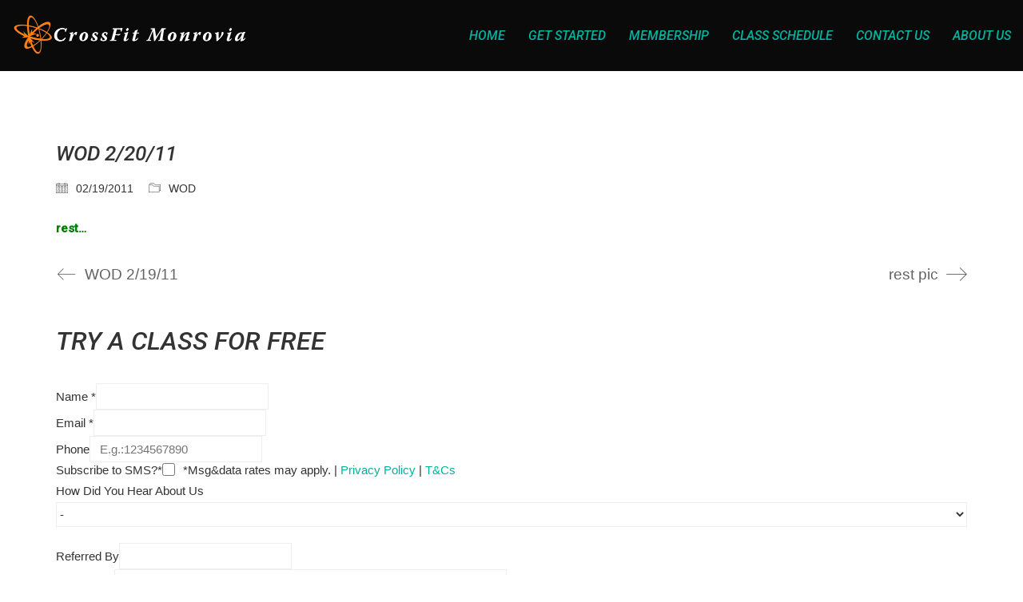

--- FILE ---
content_type: text/html; charset=UTF-8
request_url: https://crossfitmonrovia.com/wod-22011/
body_size: 13354
content:
<!DOCTYPE html>

<html class="no-js" lang="en-US">
<head>
    <meta charset="UTF-8">
    <meta name="viewport" content="width=device-width, initial-scale=1.0">

	<title>WOD 2/20/11 &#8211; CrossFit Monrovia</title>
<link rel="preconnect" href="https://fonts.googleapis.com">
<link rel="preconnect" href="https://fonts.gstatic.com" crossorigin>
<link rel="preload" href="https://fonts.gstatic.com/s/roboto/v27/KFOlCnqEu92Fr1MmSU5fBBc4AMP6lQ.woff2" as="font" type="font/woff2" crossorigin>
<link rel="preload" href="https://fonts.gstatic.com/s/roboto/v27/KFOjCnqEu92Fr1Mu51TjASc6CsTYl4BO.woff2" as="font" type="font/woff2" crossorigin>
<link rel="preload" href="https://fonts.gstatic.com/s/roboto/v27/KFOmCnqEu92Fr1Mu4mxKKTU1Kg.woff2" as="font" type="font/woff2" crossorigin>
<link rel="preload" href="https://fonts.gstatic.com/s/roboto/v27/KFOkCnqEu92Fr1Mu51xIIzIXKMny.woff2" as="font" type="font/woff2" crossorigin>
<link rel="preload" href="https://fonts.gstatic.com/s/roboto/v27/KFOlCnqEu92Fr1MmEU9fBBc4AMP6lQ.woff2" as="font" type="font/woff2" crossorigin>
<link rel="preload" href="https://fonts.gstatic.com/s/roboto/v27/KFOjCnqEu92Fr1Mu51S7ACc6CsTYl4BO.woff2" as="font" type="font/woff2" crossorigin>
<meta name='robots' content='max-image-preview:large' />
<link rel='dns-prefetch' href='//www.googletagmanager.com' />
<link rel='dns-prefetch' href='//fonts.googleapis.com' />
<link rel="alternate" type="application/rss+xml" title="CrossFit Monrovia &raquo; Feed" href="https://crossfitmonrovia.com/feed/" />
<link rel="alternate" type="application/rss+xml" title="CrossFit Monrovia &raquo; Comments Feed" href="https://crossfitmonrovia.com/comments/feed/" />
<link rel="alternate" type="application/rss+xml" title="CrossFit Monrovia &raquo; WOD 2/20/11 Comments Feed" href="https://crossfitmonrovia.com/wod-22011/feed/" />
<link rel="alternate" title="oEmbed (JSON)" type="application/json+oembed" href="https://crossfitmonrovia.com/wp-json/oembed/1.0/embed?url=https%3A%2F%2Fcrossfitmonrovia.com%2Fwod-22011%2F" />
<link rel="alternate" title="oEmbed (XML)" type="text/xml+oembed" href="https://crossfitmonrovia.com/wp-json/oembed/1.0/embed?url=https%3A%2F%2Fcrossfitmonrovia.com%2Fwod-22011%2F&#038;format=xml" />
	<meta property="og:type" content="article">
	<meta property="og:title" content="WOD 2/20/11">
	<meta property="og:url" content="https://crossfitmonrovia.com/wod-22011/">
	<meta property="og:site_name" content="CrossFit Monrovia">

			<meta property="og:description" content="rest&#8230;">
	
	<style id='wp-img-auto-sizes-contain-inline-css'>
img:is([sizes=auto i],[sizes^="auto," i]){contain-intrinsic-size:3000px 1500px}
/*# sourceURL=wp-img-auto-sizes-contain-inline-css */
</style>
<style id='wp-emoji-styles-inline-css'>

	img.wp-smiley, img.emoji {
		display: inline !important;
		border: none !important;
		box-shadow: none !important;
		height: 1em !important;
		width: 1em !important;
		margin: 0 0.07em !important;
		vertical-align: -0.1em !important;
		background: none !important;
		padding: 0 !important;
	}
/*# sourceURL=wp-emoji-styles-inline-css */
</style>
<style id='wp-block-library-inline-css'>
:root{--wp-block-synced-color:#7a00df;--wp-block-synced-color--rgb:122,0,223;--wp-bound-block-color:var(--wp-block-synced-color);--wp-editor-canvas-background:#ddd;--wp-admin-theme-color:#007cba;--wp-admin-theme-color--rgb:0,124,186;--wp-admin-theme-color-darker-10:#006ba1;--wp-admin-theme-color-darker-10--rgb:0,107,160.5;--wp-admin-theme-color-darker-20:#005a87;--wp-admin-theme-color-darker-20--rgb:0,90,135;--wp-admin-border-width-focus:2px}@media (min-resolution:192dpi){:root{--wp-admin-border-width-focus:1.5px}}.wp-element-button{cursor:pointer}:root .has-very-light-gray-background-color{background-color:#eee}:root .has-very-dark-gray-background-color{background-color:#313131}:root .has-very-light-gray-color{color:#eee}:root .has-very-dark-gray-color{color:#313131}:root .has-vivid-green-cyan-to-vivid-cyan-blue-gradient-background{background:linear-gradient(135deg,#00d084,#0693e3)}:root .has-purple-crush-gradient-background{background:linear-gradient(135deg,#34e2e4,#4721fb 50%,#ab1dfe)}:root .has-hazy-dawn-gradient-background{background:linear-gradient(135deg,#faaca8,#dad0ec)}:root .has-subdued-olive-gradient-background{background:linear-gradient(135deg,#fafae1,#67a671)}:root .has-atomic-cream-gradient-background{background:linear-gradient(135deg,#fdd79a,#004a59)}:root .has-nightshade-gradient-background{background:linear-gradient(135deg,#330968,#31cdcf)}:root .has-midnight-gradient-background{background:linear-gradient(135deg,#020381,#2874fc)}:root{--wp--preset--font-size--normal:16px;--wp--preset--font-size--huge:42px}.has-regular-font-size{font-size:1em}.has-larger-font-size{font-size:2.625em}.has-normal-font-size{font-size:var(--wp--preset--font-size--normal)}.has-huge-font-size{font-size:var(--wp--preset--font-size--huge)}.has-text-align-center{text-align:center}.has-text-align-left{text-align:left}.has-text-align-right{text-align:right}.has-fit-text{white-space:nowrap!important}#end-resizable-editor-section{display:none}.aligncenter{clear:both}.items-justified-left{justify-content:flex-start}.items-justified-center{justify-content:center}.items-justified-right{justify-content:flex-end}.items-justified-space-between{justify-content:space-between}.screen-reader-text{border:0;clip-path:inset(50%);height:1px;margin:-1px;overflow:hidden;padding:0;position:absolute;width:1px;word-wrap:normal!important}.screen-reader-text:focus{background-color:#ddd;clip-path:none;color:#444;display:block;font-size:1em;height:auto;left:5px;line-height:normal;padding:15px 23px 14px;text-decoration:none;top:5px;width:auto;z-index:100000}html :where(.has-border-color){border-style:solid}html :where([style*=border-top-color]){border-top-style:solid}html :where([style*=border-right-color]){border-right-style:solid}html :where([style*=border-bottom-color]){border-bottom-style:solid}html :where([style*=border-left-color]){border-left-style:solid}html :where([style*=border-width]){border-style:solid}html :where([style*=border-top-width]){border-top-style:solid}html :where([style*=border-right-width]){border-right-style:solid}html :where([style*=border-bottom-width]){border-bottom-style:solid}html :where([style*=border-left-width]){border-left-style:solid}html :where(img[class*=wp-image-]){height:auto;max-width:100%}:where(figure){margin:0 0 1em}html :where(.is-position-sticky){--wp-admin--admin-bar--position-offset:var(--wp-admin--admin-bar--height,0px)}@media screen and (max-width:600px){html :where(.is-position-sticky){--wp-admin--admin-bar--position-offset:0px}}

/*# sourceURL=wp-block-library-inline-css */
</style><style id='wp-block-heading-inline-css'>
h1:where(.wp-block-heading).has-background,h2:where(.wp-block-heading).has-background,h3:where(.wp-block-heading).has-background,h4:where(.wp-block-heading).has-background,h5:where(.wp-block-heading).has-background,h6:where(.wp-block-heading).has-background{padding:1.25em 2.375em}h1.has-text-align-left[style*=writing-mode]:where([style*=vertical-lr]),h1.has-text-align-right[style*=writing-mode]:where([style*=vertical-rl]),h2.has-text-align-left[style*=writing-mode]:where([style*=vertical-lr]),h2.has-text-align-right[style*=writing-mode]:where([style*=vertical-rl]),h3.has-text-align-left[style*=writing-mode]:where([style*=vertical-lr]),h3.has-text-align-right[style*=writing-mode]:where([style*=vertical-rl]),h4.has-text-align-left[style*=writing-mode]:where([style*=vertical-lr]),h4.has-text-align-right[style*=writing-mode]:where([style*=vertical-rl]),h5.has-text-align-left[style*=writing-mode]:where([style*=vertical-lr]),h5.has-text-align-right[style*=writing-mode]:where([style*=vertical-rl]),h6.has-text-align-left[style*=writing-mode]:where([style*=vertical-lr]),h6.has-text-align-right[style*=writing-mode]:where([style*=vertical-rl]){rotate:180deg}
/*# sourceURL=https://crossfitmonrovia.com/wp-includes/blocks/heading/style.min.css */
</style>
<style id='wp-block-paragraph-inline-css'>
.is-small-text{font-size:.875em}.is-regular-text{font-size:1em}.is-large-text{font-size:2.25em}.is-larger-text{font-size:3em}.has-drop-cap:not(:focus):first-letter{float:left;font-size:8.4em;font-style:normal;font-weight:100;line-height:.68;margin:.05em .1em 0 0;text-transform:uppercase}body.rtl .has-drop-cap:not(:focus):first-letter{float:none;margin-left:.1em}p.has-drop-cap.has-background{overflow:hidden}:root :where(p.has-background){padding:1.25em 2.375em}:where(p.has-text-color:not(.has-link-color)) a{color:inherit}p.has-text-align-left[style*="writing-mode:vertical-lr"],p.has-text-align-right[style*="writing-mode:vertical-rl"]{rotate:180deg}
/*# sourceURL=https://crossfitmonrovia.com/wp-includes/blocks/paragraph/style.min.css */
</style>
<style id='global-styles-inline-css'>
:root{--wp--preset--aspect-ratio--square: 1;--wp--preset--aspect-ratio--4-3: 4/3;--wp--preset--aspect-ratio--3-4: 3/4;--wp--preset--aspect-ratio--3-2: 3/2;--wp--preset--aspect-ratio--2-3: 2/3;--wp--preset--aspect-ratio--16-9: 16/9;--wp--preset--aspect-ratio--9-16: 9/16;--wp--preset--color--black: #000000;--wp--preset--color--cyan-bluish-gray: #abb8c3;--wp--preset--color--white: #ffffff;--wp--preset--color--pale-pink: #f78da7;--wp--preset--color--vivid-red: #cf2e2e;--wp--preset--color--luminous-vivid-orange: #ff6900;--wp--preset--color--luminous-vivid-amber: #fcb900;--wp--preset--color--light-green-cyan: #7bdcb5;--wp--preset--color--vivid-green-cyan: #00d084;--wp--preset--color--pale-cyan-blue: #8ed1fc;--wp--preset--color--vivid-cyan-blue: #0693e3;--wp--preset--color--vivid-purple: #9b51e0;--wp--preset--gradient--vivid-cyan-blue-to-vivid-purple: linear-gradient(135deg,rgb(6,147,227) 0%,rgb(155,81,224) 100%);--wp--preset--gradient--light-green-cyan-to-vivid-green-cyan: linear-gradient(135deg,rgb(122,220,180) 0%,rgb(0,208,130) 100%);--wp--preset--gradient--luminous-vivid-amber-to-luminous-vivid-orange: linear-gradient(135deg,rgb(252,185,0) 0%,rgb(255,105,0) 100%);--wp--preset--gradient--luminous-vivid-orange-to-vivid-red: linear-gradient(135deg,rgb(255,105,0) 0%,rgb(207,46,46) 100%);--wp--preset--gradient--very-light-gray-to-cyan-bluish-gray: linear-gradient(135deg,rgb(238,238,238) 0%,rgb(169,184,195) 100%);--wp--preset--gradient--cool-to-warm-spectrum: linear-gradient(135deg,rgb(74,234,220) 0%,rgb(151,120,209) 20%,rgb(207,42,186) 40%,rgb(238,44,130) 60%,rgb(251,105,98) 80%,rgb(254,248,76) 100%);--wp--preset--gradient--blush-light-purple: linear-gradient(135deg,rgb(255,206,236) 0%,rgb(152,150,240) 100%);--wp--preset--gradient--blush-bordeaux: linear-gradient(135deg,rgb(254,205,165) 0%,rgb(254,45,45) 50%,rgb(107,0,62) 100%);--wp--preset--gradient--luminous-dusk: linear-gradient(135deg,rgb(255,203,112) 0%,rgb(199,81,192) 50%,rgb(65,88,208) 100%);--wp--preset--gradient--pale-ocean: linear-gradient(135deg,rgb(255,245,203) 0%,rgb(182,227,212) 50%,rgb(51,167,181) 100%);--wp--preset--gradient--electric-grass: linear-gradient(135deg,rgb(202,248,128) 0%,rgb(113,206,126) 100%);--wp--preset--gradient--midnight: linear-gradient(135deg,rgb(2,3,129) 0%,rgb(40,116,252) 100%);--wp--preset--font-size--small: 13px;--wp--preset--font-size--medium: 20px;--wp--preset--font-size--large: 36px;--wp--preset--font-size--x-large: 42px;--wp--preset--spacing--20: 0.44rem;--wp--preset--spacing--30: 0.67rem;--wp--preset--spacing--40: 1rem;--wp--preset--spacing--50: 1.5rem;--wp--preset--spacing--60: 2.25rem;--wp--preset--spacing--70: 3.38rem;--wp--preset--spacing--80: 5.06rem;--wp--preset--shadow--natural: 6px 6px 9px rgba(0, 0, 0, 0.2);--wp--preset--shadow--deep: 12px 12px 50px rgba(0, 0, 0, 0.4);--wp--preset--shadow--sharp: 6px 6px 0px rgba(0, 0, 0, 0.2);--wp--preset--shadow--outlined: 6px 6px 0px -3px rgb(255, 255, 255), 6px 6px rgb(0, 0, 0);--wp--preset--shadow--crisp: 6px 6px 0px rgb(0, 0, 0);}:where(.is-layout-flex){gap: 0.5em;}:where(.is-layout-grid){gap: 0.5em;}body .is-layout-flex{display: flex;}.is-layout-flex{flex-wrap: wrap;align-items: center;}.is-layout-flex > :is(*, div){margin: 0;}body .is-layout-grid{display: grid;}.is-layout-grid > :is(*, div){margin: 0;}:where(.wp-block-columns.is-layout-flex){gap: 2em;}:where(.wp-block-columns.is-layout-grid){gap: 2em;}:where(.wp-block-post-template.is-layout-flex){gap: 1.25em;}:where(.wp-block-post-template.is-layout-grid){gap: 1.25em;}.has-black-color{color: var(--wp--preset--color--black) !important;}.has-cyan-bluish-gray-color{color: var(--wp--preset--color--cyan-bluish-gray) !important;}.has-white-color{color: var(--wp--preset--color--white) !important;}.has-pale-pink-color{color: var(--wp--preset--color--pale-pink) !important;}.has-vivid-red-color{color: var(--wp--preset--color--vivid-red) !important;}.has-luminous-vivid-orange-color{color: var(--wp--preset--color--luminous-vivid-orange) !important;}.has-luminous-vivid-amber-color{color: var(--wp--preset--color--luminous-vivid-amber) !important;}.has-light-green-cyan-color{color: var(--wp--preset--color--light-green-cyan) !important;}.has-vivid-green-cyan-color{color: var(--wp--preset--color--vivid-green-cyan) !important;}.has-pale-cyan-blue-color{color: var(--wp--preset--color--pale-cyan-blue) !important;}.has-vivid-cyan-blue-color{color: var(--wp--preset--color--vivid-cyan-blue) !important;}.has-vivid-purple-color{color: var(--wp--preset--color--vivid-purple) !important;}.has-black-background-color{background-color: var(--wp--preset--color--black) !important;}.has-cyan-bluish-gray-background-color{background-color: var(--wp--preset--color--cyan-bluish-gray) !important;}.has-white-background-color{background-color: var(--wp--preset--color--white) !important;}.has-pale-pink-background-color{background-color: var(--wp--preset--color--pale-pink) !important;}.has-vivid-red-background-color{background-color: var(--wp--preset--color--vivid-red) !important;}.has-luminous-vivid-orange-background-color{background-color: var(--wp--preset--color--luminous-vivid-orange) !important;}.has-luminous-vivid-amber-background-color{background-color: var(--wp--preset--color--luminous-vivid-amber) !important;}.has-light-green-cyan-background-color{background-color: var(--wp--preset--color--light-green-cyan) !important;}.has-vivid-green-cyan-background-color{background-color: var(--wp--preset--color--vivid-green-cyan) !important;}.has-pale-cyan-blue-background-color{background-color: var(--wp--preset--color--pale-cyan-blue) !important;}.has-vivid-cyan-blue-background-color{background-color: var(--wp--preset--color--vivid-cyan-blue) !important;}.has-vivid-purple-background-color{background-color: var(--wp--preset--color--vivid-purple) !important;}.has-black-border-color{border-color: var(--wp--preset--color--black) !important;}.has-cyan-bluish-gray-border-color{border-color: var(--wp--preset--color--cyan-bluish-gray) !important;}.has-white-border-color{border-color: var(--wp--preset--color--white) !important;}.has-pale-pink-border-color{border-color: var(--wp--preset--color--pale-pink) !important;}.has-vivid-red-border-color{border-color: var(--wp--preset--color--vivid-red) !important;}.has-luminous-vivid-orange-border-color{border-color: var(--wp--preset--color--luminous-vivid-orange) !important;}.has-luminous-vivid-amber-border-color{border-color: var(--wp--preset--color--luminous-vivid-amber) !important;}.has-light-green-cyan-border-color{border-color: var(--wp--preset--color--light-green-cyan) !important;}.has-vivid-green-cyan-border-color{border-color: var(--wp--preset--color--vivid-green-cyan) !important;}.has-pale-cyan-blue-border-color{border-color: var(--wp--preset--color--pale-cyan-blue) !important;}.has-vivid-cyan-blue-border-color{border-color: var(--wp--preset--color--vivid-cyan-blue) !important;}.has-vivid-purple-border-color{border-color: var(--wp--preset--color--vivid-purple) !important;}.has-vivid-cyan-blue-to-vivid-purple-gradient-background{background: var(--wp--preset--gradient--vivid-cyan-blue-to-vivid-purple) !important;}.has-light-green-cyan-to-vivid-green-cyan-gradient-background{background: var(--wp--preset--gradient--light-green-cyan-to-vivid-green-cyan) !important;}.has-luminous-vivid-amber-to-luminous-vivid-orange-gradient-background{background: var(--wp--preset--gradient--luminous-vivid-amber-to-luminous-vivid-orange) !important;}.has-luminous-vivid-orange-to-vivid-red-gradient-background{background: var(--wp--preset--gradient--luminous-vivid-orange-to-vivid-red) !important;}.has-very-light-gray-to-cyan-bluish-gray-gradient-background{background: var(--wp--preset--gradient--very-light-gray-to-cyan-bluish-gray) !important;}.has-cool-to-warm-spectrum-gradient-background{background: var(--wp--preset--gradient--cool-to-warm-spectrum) !important;}.has-blush-light-purple-gradient-background{background: var(--wp--preset--gradient--blush-light-purple) !important;}.has-blush-bordeaux-gradient-background{background: var(--wp--preset--gradient--blush-bordeaux) !important;}.has-luminous-dusk-gradient-background{background: var(--wp--preset--gradient--luminous-dusk) !important;}.has-pale-ocean-gradient-background{background: var(--wp--preset--gradient--pale-ocean) !important;}.has-electric-grass-gradient-background{background: var(--wp--preset--gradient--electric-grass) !important;}.has-midnight-gradient-background{background: var(--wp--preset--gradient--midnight) !important;}.has-small-font-size{font-size: var(--wp--preset--font-size--small) !important;}.has-medium-font-size{font-size: var(--wp--preset--font-size--medium) !important;}.has-large-font-size{font-size: var(--wp--preset--font-size--large) !important;}.has-x-large-font-size{font-size: var(--wp--preset--font-size--x-large) !important;}
/*# sourceURL=global-styles-inline-css */
</style>

<style id='classic-theme-styles-inline-css'>
/*! This file is auto-generated */
.wp-block-button__link{color:#fff;background-color:#32373c;border-radius:9999px;box-shadow:none;text-decoration:none;padding:calc(.667em + 2px) calc(1.333em + 2px);font-size:1.125em}.wp-block-file__button{background:#32373c;color:#fff;text-decoration:none}
/*# sourceURL=/wp-includes/css/classic-themes.min.css */
</style>
<link rel='stylesheet' id='wpsm_colorbox_pro-font-awesome-front-css' href='https://crossfitmonrovia.com/wp-content/plugins/colorbox-pro/assets/css/font-awesome/css/font-awesome.min.css?ver=724f6d868c331932a3de99e81f4cc972' media='all' />
<link rel='stylesheet' id='wpsm_colorbox_pro_bootstrap-front-css' href='https://crossfitmonrovia.com/wp-content/plugins/colorbox-pro/assets/css/bootstrap-front.css?ver=724f6d868c331932a3de99e81f4cc972' media='all' />
<link rel='stylesheet' id='wpsm_colorbox_pro_anim-css-css' href='https://crossfitmonrovia.com/wp-content/plugins/colorbox-pro/assets/css/component.css?ver=724f6d868c331932a3de99e81f4cc972' media='all' />
<link rel='stylesheet' id='kalium-bootstrap-css-css' href='https://crossfitmonrovia.com/wp-content/themes/kalium/assets/css/bootstrap.min.css?ver=3.30.1766060015' media='all' />
<link rel='stylesheet' id='kalium-theme-base-css-css' href='https://crossfitmonrovia.com/wp-content/themes/kalium/assets/css/base.min.css?ver=3.30.1766060015' media='all' />
<link rel='stylesheet' id='kalium-theme-style-new-css-css' href='https://crossfitmonrovia.com/wp-content/themes/kalium/assets/css/new/style.min.css?ver=3.30.1766060015' media='all' />
<link rel='stylesheet' id='kalium-theme-other-css-css' href='https://crossfitmonrovia.com/wp-content/themes/kalium/assets/css/other.min.css?ver=3.30.1766060015' media='all' />
<link rel='stylesheet' id='kalium-style-css-css' href='https://crossfitmonrovia.com/wp-content/themes/kalium/style.css?ver=3.30.1766060015' media='all' />
<link rel='stylesheet' id='kalium-fluidbox-css-css' href='https://crossfitmonrovia.com/wp-content/themes/kalium/assets/vendors/fluidbox/css/fluidbox.min.css?ver=3.30.1766060015' media='all' />
<link rel='stylesheet' id='typolab-roboto-font-2-css' href='https://fonts.googleapis.com/css2?family=Roboto%3Aital%2Cwght%400%2C300%3B0%2C400%3B0%2C500%3B1%2C300%3B1%2C400%3B1%2C500&#038;display=swap&#038;ver=3.30' media='all' />
	<script type="text/javascript">
		var ajaxurl = ajaxurl || 'https://crossfitmonrovia.com/wp-admin/admin-ajax.php';
			</script>
	
<style data-font-appearance-settings>h3, .h3, .section-title h3 {
	font-size: 18px;
	line-height: 1em;
}



p, .section-title p {
	font-size: 15px;
}


.site-footer .footer-widgets .widget h1, .site-footer .footer-widgets .widget h2, .site-footer .footer-widgets .widget h3 {
	font-size: 16px;
}
.site-footer .footer-widgets .widget .textwidget, .site-footer .footer-widgets .widget p {
	font-size: 14px;
}</style>
<style data-custom-selectors>h1, h2, h3, h4, h5, h6{font-family:"Roboto";font-style:italic;font-weight:500;text-transform:uppercase}.blog-posts .post-item .post-details .post-meta.category a{font-family:"Roboto";font-style:italic;font-weight:500;text-transform:uppercase;font-size:12px}.product-filter ul li a{font-family:"Roboto";font-style:italic;font-weight:500;text-transform:uppercase;font-size:15px}body, p{font-family:"Roboto";font-style:normal;font-weight:normal}.contact-form .form-group label, .comment-form label{font-family:"Roboto";font-style:italic;font-weight:normal;text-transform:uppercase;font-size:15px}.comment-reply-title{font-family:"Roboto";font-style:italic;font-weight:500;text-transform:uppercase}.contact-form .send{font-family:"Roboto";font-style:italic;font-weight:500;text-transform:uppercase}.woocommerce .product.catalog-layout-default .item-info .price{font-family:"Roboto";font-style:italic;font-weight:500}.woocommerce .item-info .group_table .button, .woocommerce .woocommerce .item-info form.cart .button{font-family:"Roboto";font-style:italic;font-weight:500;text-transform:uppercase}.woocommerce .woocommerce-tabs .tabs li a, .woocommerce .woocommerce-tabs .tabs li.active a{font-family:"Roboto";font-style:italic;font-weight:500;text-transform:uppercase}.woocommerce.single-product .summary > .price{font-family:"Roboto";font-style:italic;font-weight:500;text-transform:uppercase}.woocommerce .shop_table thead th{font-family:"Roboto";font-style:italic;font-weight:normal;text-transform:uppercase;font-size:12px}.woocommerce .button, .button{font-family:"Roboto";font-style:italic;font-weight:500;text-transform:uppercase}.woocommerce .product .onsale{font-family:"Roboto";font-style:normal;font-weight:500;text-transform:uppercase}.main-footer .footer-widgets .widget .working-hours li span{font-family:"Roboto";font-style:italic;font-weight:500;text-transform:uppercase;font-size:13px}.join-us-button a{font-family:"Roboto";font-style:italic;font-weight:500;text-transform:uppercase}.countdown p{font-family:"Roboto";font-style:italic;font-weight:500;text-transform:uppercase;font-size:15px}.single-blog-holder .post-controls .next-post strong, .single-blog-holder .post-controls .prev-post strong{font-family:"Roboto";font-style:italic;font-weight:normal}.portfolio-holder .item-box .info p a{font-family:"Roboto";font-style:italic;font-weight:500;text-transform:uppercase;font-size:13px}.timetable ul li{font-family:"Roboto";font-style:italic;font-weight:500;text-transform:uppercase}.timetable ul li strong{font-family:"Roboto";font-style:italic;font-weight:normal;text-transform:uppercase}.pricing-table .plan .plan-head{font-family:"Roboto";font-style:italic;font-weight:normal}.pricing-table .plan .plan-name{font-family:"Roboto";font-style:italic;font-weight:500}.pricing-table .plan .plan-head .price{font-family:"Roboto";font-style:normal;font-weight:500;text-transform:uppercase;font-size:32px}.pricing-table.selected .plan .plan-head .price{font-family:"Roboto";font-style:normal;font-weight:500;text-transform:uppercase;font-size:50px}.pricing-table .plan li{font-family:"Roboto";font-style:normal;font-weight:normal;font-size:15px}.pricing-table .plan .plan-action .btn{font-family:"Roboto";font-style:italic;font-weight:500;text-transform:uppercase}.pricing-table.selected .plan .plan-action .btn{font-family:"Roboto";font-style:italic;font-weight:500;text-transform:uppercase;font-size:22px}span.customers-choice{font-family:"Roboto";font-style:normal;font-weight:500;text-transform:uppercase;font-size:12px}.mobile-menu-wrapper .mobile-menu-container div.menu>ul>li>a, .mobile-menu-wrapper .mobile-menu-container ul.menu>li>a{font-family:"Roboto";font-style:italic;font-weight:normal}.mobile-menu-wrapper .mobile-menu-container div.menu>ul>li ul>li>a, .mobile-menu-wrapper .mobile-menu-container ul.menu>li ul>li>a{font-family:"Roboto";font-style:italic;font-weight:normal;text-transform:uppercase;font-size:16px}.mobile-menu-wrapper .mobile-menu-container .search-form input, .mobile-menu-wrapper .mobile-menu-container .search-form input:focus + label{font-family:"Roboto";font-style:italic;font-weight:normal;text-transform:uppercase;font-size:16px}.widget.widget_price_filter .price_slider_wrapper .price_slider_amount .button{font-family:"Roboto";font-style:normal;font-weight:500;text-transform:uppercase}.blog-posts .post-item .post-details .post-meta.date{font-family:"Roboto";font-style:normal;font-weight:500;text-transform:uppercase;font-size:12px}.blog-posts .post-item .post-details .post-meta.date span{font-family:"Roboto";font-style:normal;font-weight:500;text-transform:uppercase;font-size:18px}.main-header.menu-type-standard-menu .standard-menu-container div.menu>ul>li>a, .main-header.menu-type-standard-menu .standard-menu-container ul.menu>li>a, .main-header.menu-type-standard-menu .standard-menu-container div.menu>ul ul li a, .main-header.menu-type-standard-menu .standard-menu-container ul.menu ul li a{font-family:"Roboto";font-style:italic;font-weight:500;text-transform:uppercase}.coming-soon-container .countdown-holder ul span{font-family:"Roboto";font-style:italic;font-weight:500;font-size:48px}.coming-soon-container h1{font-family:"Roboto";font-style:italic;font-weight:500;text-transform:uppercase;font-size:65px}.woocommerce .shop_table .actions .button{font-family:"Roboto";font-style:italic;font-weight:normal;text-transform:uppercase;font-size:14px}.wpb_wrapper .lab-blog-posts .blog-post-entry .blog-post-content-container .blog-post-title a{font-family:"Roboto";font-style:italic;font-weight:500;text-transform:uppercase}.post-navigation--post-title{font-family:"Roboto";font-style:italic;font-weight:500;text-transform:uppercase}.woocommerce .woocommerce-Reviews #comments .commentlist .comment-text .meta strong[itemprop=author]{font-family:"Roboto";font-style:italic;font-weight:500;text-transform:uppercase;font-size:15px}.top-header-bar .working-hours li{font-family:"Roboto";font-style:normal;font-weight:normal;text-transform:uppercase}.top-header-bar .working-hours li span{font-family:"Roboto";font-style:normal;font-weight:500}.main-header.menu-type-standard-menu .top-header-bar .standard-menu-container ul.menu>li>a{font-family:"Roboto";font-style:normal;font-weight:normal;text-transform:uppercase}.top-header-bar{font-family:"Roboto";font-style:normal;font-weight:normal}.portfolio-holder .item-box .info h3{font-size:32px}.wpb_wrapper .section-title>h2{font-size:32px}.section-title h1, .section-title h2, .section-title h3, .section-title h4{font-size:32px}</style>
<style data-base-selectors>body{font-family:Verdana, Helvetica, Arial, sans-serif;font-style:normal;font-weight:normal}</style><script type="text/javascript" src="https://crossfitmonrovia.com/wp-includes/js/jquery/jquery.min.js?ver=3.7.1" id="jquery-core-js"></script>
<script type="text/javascript" src="https://crossfitmonrovia.com/wp-includes/js/jquery/jquery-migrate.min.js?ver=3.4.1" id="jquery-migrate-js"></script>
<script type="text/javascript" src="https://crossfitmonrovia.com/wp-content/plugins/colorbox-pro/assets/js/animation/modernizr.custom.js?ver=724f6d868c331932a3de99e81f4cc972" id="wpsm_colorbox_pro_modernizr-custom-js"></script>
<script type="text/javascript" src="https://crossfitmonrovia.com/wp-content/plugins/colorbox-pro/assets/js/masonry.pkgd.min.js?ver=724f6d868c331932a3de99e81f4cc972" id="wpsm_colorbox_pro_masnory-js"></script>
<script type="text/javascript" src="https://crossfitmonrovia.com/wp-content/plugins/colorbox-pro/assets/js/animation/imagesloaded.js?ver=724f6d868c331932a3de99e81f4cc972" id="wpsm_colorbox_pro_imagesloaded-js"></script>
<script type="text/javascript" src="https://crossfitmonrovia.com/wp-content/plugins/colorbox-pro/assets/js/animation/classie.js?ver=724f6d868c331932a3de99e81f4cc972" id="wpsm_colorbox_pro_classie-js"></script>
<script type="text/javascript" src="https://crossfitmonrovia.com/wp-content/plugins/colorbox-pro/assets/js/animation/AnimOnScroll.js?ver=724f6d868c331932a3de99e81f4cc972" id="wpsm_colorbox_pro_AnimOnScroll-js"></script>
<script type="text/javascript" src="https://crossfitmonrovia.com/wp-content/plugins/colorbox-pro/assets/js/jcolumn.min.js?ver=724f6d868c331932a3de99e81f4cc972" id="wpsm_colorbox_pro_height-js"></script>

<!-- Google tag (gtag.js) snippet added by Site Kit -->
<!-- Google Analytics snippet added by Site Kit -->
<script type="text/javascript" src="https://www.googletagmanager.com/gtag/js?id=GT-WP4TBFT" id="google_gtagjs-js" async></script>
<script type="text/javascript" id="google_gtagjs-js-after">
/* <![CDATA[ */
window.dataLayer = window.dataLayer || [];function gtag(){dataLayer.push(arguments);}
gtag("set","linker",{"domains":["crossfitmonrovia.com"]});
gtag("js", new Date());
gtag("set", "developer_id.dZTNiMT", true);
gtag("config", "GT-WP4TBFT");
//# sourceURL=google_gtagjs-js-after
/* ]]> */
</script>
<script></script><link rel="https://api.w.org/" href="https://crossfitmonrovia.com/wp-json/" /><link rel="alternate" title="JSON" type="application/json" href="https://crossfitmonrovia.com/wp-json/wp/v2/posts/2723" /><link rel="EditURI" type="application/rsd+xml" title="RSD" href="https://crossfitmonrovia.com/xmlrpc.php?rsd" />
<link rel="canonical" href="https://crossfitmonrovia.com/wod-22011/" />
<link rel='shortlink' href='https://crossfitmonrovia.com/?p=2723' />
<meta name="generator" content="Site Kit by Google 1.171.0" /><script>var mobile_menu_breakpoint = 768;</script><style data-appended-custom-css="true">@media screen and (min-width:769px) { .mobile-menu-wrapper,.mobile-menu-overlay,.header-block__item--mobile-menu-toggle {display: none;} }</style><style data-appended-custom-css="true">@media screen and (max-width:768px) { .header-block__item--standard-menu-container {display: none;} }</style>
<!-- Meta Pixel Code -->
<script type='text/javascript'>
!function(f,b,e,v,n,t,s){if(f.fbq)return;n=f.fbq=function(){n.callMethod?
n.callMethod.apply(n,arguments):n.queue.push(arguments)};if(!f._fbq)f._fbq=n;
n.push=n;n.loaded=!0;n.version='2.0';n.queue=[];t=b.createElement(e);t.async=!0;
t.src=v;s=b.getElementsByTagName(e)[0];s.parentNode.insertBefore(t,s)}(window,
document,'script','https://connect.facebook.net/en_US/fbevents.js');
</script>
<!-- End Meta Pixel Code -->
<script type='text/javascript'>var url = window.location.origin + '?ob=open-bridge';
            fbq('set', 'openbridge', '2047610912197221', url);
fbq('init', '2047610912197221', {}, {
    "agent": "wordpress-6.9-4.1.5"
})</script><script type='text/javascript'>
    fbq('track', 'PageView', []);
  </script><meta name="generator" content="Powered by WPBakery Page Builder - drag and drop page builder for WordPress."/>
<link rel="icon" href="https://crossfitmonrovia.com/wp-content/uploads/2016/09/cropped-Orange-Atom-512-32x32.png" sizes="32x32" />
<link rel="icon" href="https://crossfitmonrovia.com/wp-content/uploads/2016/09/cropped-Orange-Atom-512-192x192.png" sizes="192x192" />
<link rel="apple-touch-icon" href="https://crossfitmonrovia.com/wp-content/uploads/2016/09/cropped-Orange-Atom-512-180x180.png" />
<meta name="msapplication-TileImage" content="https://crossfitmonrovia.com/wp-content/uploads/2016/09/cropped-Orange-Atom-512-270x270.png" />
		<style id="wp-custom-css">
			



.pricing-table .plan .plan-head .price{
    font-size: 50px;
}

.memminhone .pricing-table .plan li{
min-height:69px;
}

.memminhtwo .pricing-table .plan li.plan-row{
min-height:129px;
}


.hidesp .plan-head p:nth-of-type(2) {
    visibility: hidden !important;
}

.wordwrap p{
word-wrap: break-word;
}



.wrapper .site-header--sticky-absolute {
    position: relative;
}

.section-title h1 {
    margin-top: 1em; 
}
.section-title h3 {
	font-size: 1.5em
}		</style>
		<noscript><style> .wpb_animate_when_almost_visible { opacity: 1; }</style></noscript><link rel='stylesheet' id='kalium-light-gallery-css-css' href='https://crossfitmonrovia.com/wp-content/themes/kalium/assets/vendors/light-gallery/css/lightgallery.min.css?ver=3.30.1766060015' media='all' />
<link rel='stylesheet' id='kalium-light-gallery-transitions-css-css' href='https://crossfitmonrovia.com/wp-content/themes/kalium/assets/vendors/light-gallery/css/lg-transitions.min.css?ver=3.30.1766060015' media='all' />
<link rel='stylesheet' id='kalium-fontawesome-css-css' href='https://crossfitmonrovia.com/wp-content/themes/kalium/assets/vendors/font-awesome/css/all.min.css?ver=3.30.1766060015' media='all' />
</head>
<body class="wp-singular post-template-default single single-post postid-2723 single-format-standard wp-theme-kalium wpb-js-composer js-comp-ver-8.7.2 vc_responsive">


<!-- Meta Pixel Code -->
<noscript>
<img height="1" width="1" style="display:none" alt="fbpx"
src="https://www.facebook.com/tr?id=2047610912197221&ev=PageView&noscript=1" />
</noscript>
<!-- End Meta Pixel Code -->
<div class="mobile-menu-wrapper mobile-menu-slide">

    <div class="mobile-menu-container">

		<ul id="menu-main-menu" class="menu"><li id="menu-item-23317" class="menu-item menu-item-type-post_type menu-item-object-page menu-item-home menu-item-23317"><a href="https://crossfitmonrovia.com/">Home</a></li>
<li id="menu-item-24642" class="menu-item menu-item-type-post_type menu-item-object-page menu-item-24642"><a href="https://crossfitmonrovia.com/get-started/">Get started</a></li>
<li id="menu-item-24556" class="menu-item menu-item-type-post_type menu-item-object-page menu-item-24556"><a href="https://crossfitmonrovia.com/membership-pricing/">Membership</a></li>
<li id="menu-item-24700" class="menu-item menu-item-type-post_type menu-item-object-page menu-item-24700"><a href="https://crossfitmonrovia.com/class-schedule/">Class schedule</a></li>
<li id="menu-item-24607" class="menu-item menu-item-type-post_type menu-item-object-page menu-item-24607"><a href="https://crossfitmonrovia.com/contact/">Contact us</a></li>
<li id="menu-item-24489" class="menu-item menu-item-type-post_type menu-item-object-page menu-item-24489"><a href="https://crossfitmonrovia.com/about-monrovia/">About us</a></li>
</ul>
		            <form role="search" method="get" class="search-form" action="https://crossfitmonrovia.com/">
                <input type="search" class="search-field" placeholder="Search site..." value="" name="s" id="search_mobile_inp"/>

                <label for="search_mobile_inp">
                    <i class="fa fa-search"></i>
                </label>

                <input type="submit" class="search-submit" value="Go"/>
            </form>
		
		
		
    </div>

</div>

<div class="mobile-menu-overlay"></div>
<div class="wrapper" id="main-wrapper">

	<style data-appended-custom-css="true">.header-block, .site-header--static-header-type {padding-top: 18px;}</style><style data-appended-custom-css="true">.header-block, .site-header--static-header-type {padding-bottom: 18px;}</style><style data-appended-custom-css="true">.header-block, .site-header--static-header-type {background-color: #0a0a0a}</style>    <header class="site-header main-header menu-type-standard-menu is-sticky">

		<div class="header-block">

	
	<div class="header-block__row-container container">

		<div class="header-block__row header-block__row--main">
			        <div class="header-block__column header-block__logo header-block--auto-grow">
			<style data-appended-custom-css="true">.logo-image {width:300px;height:53px;}</style>    <a href="https://crossfitmonrovia.com" class="header-logo logo-image" aria-label="Go to homepage">
		            <img src="https://crossfitmonrovia.com/wp-content/uploads/2018/05/CrossFit-Monrovia_logo-War.png" class="main-logo" width="300" height="53" alt=" CrossFit Monrovia"/>
		    </a>
        </div>
		        <div class="header-block__column header-block--content-right header-block--align-right">

            <div class="header-block__items-row">
				<div class="header-block__item header-block__item--type-menu-main-menu header-block__item--standard-menu-container"><div class="standard-menu-container menu-skin-main"><nav class="nav-container-main-menu"><ul id="menu-main-menu-1" class="menu"><li class="menu-item menu-item-type-post_type menu-item-object-page menu-item-home menu-item-23317"><a href="https://crossfitmonrovia.com/"><span>Home</span></a></li>
<li class="menu-item menu-item-type-post_type menu-item-object-page menu-item-24642"><a href="https://crossfitmonrovia.com/get-started/"><span>Get started</span></a></li>
<li class="menu-item menu-item-type-post_type menu-item-object-page menu-item-24556"><a href="https://crossfitmonrovia.com/membership-pricing/"><span>Membership</span></a></li>
<li class="menu-item menu-item-type-post_type menu-item-object-page menu-item-24700"><a href="https://crossfitmonrovia.com/class-schedule/"><span>Class schedule</span></a></li>
<li class="menu-item menu-item-type-post_type menu-item-object-page menu-item-24607"><a href="https://crossfitmonrovia.com/contact/"><span>Contact us</span></a></li>
<li class="menu-item menu-item-type-post_type menu-item-object-page menu-item-24489"><a href="https://crossfitmonrovia.com/about-monrovia/"><span>About us</span></a></li>
</ul></nav></div></div><div class="header-block__item header-block__item--type-menu-main-menu header-block__item--mobile-menu-toggle"><a href="#" class="toggle-bars menu-skin-main" aria-label="Toggle navigation" role="button" data-action="mobile-menu">        <span class="toggle-bars__column">
            <span class="toggle-bars__bar-lines">
                <span class="toggle-bars__bar-line toggle-bars__bar-line--top"></span>
                <span class="toggle-bars__bar-line toggle-bars__bar-line--middle"></span>
                <span class="toggle-bars__bar-line toggle-bars__bar-line--bottom"></span>
            </span>
        </span>
		</a></div>            </div>

        </div>
				</div>

	</div>

	
</div>

    </header>

        <div class="single-post single-post--has-sidebar single-post--sidebar-alignment-right single-post--no-featured-image">

            <div class="container">

                <div class="row">

					<article id="post-2723" class="post post-2723 type-post status-publish format-standard hentry category-wod">
	
		
	<section class="post--column post-body">
		
		<header class="entry-header">

	<h1 class="post-title entry-title">WOD 2/20/11</h1>
</header>            <section class="post-meta-only">

				            <div class="post-meta date updated published">
                <i class="icon icon-basic-calendar"></i>
				02/19/2011            </div>
		            <div class="post-meta category">
                <i class="icon icon-basic-folder-multiple"></i>
				<a href="https://crossfitmonrovia.com/category/wod/" rel="category tag">WOD</a>            </div>
		
            </section>
		            <section class="post-content post-formatting">
				<p><strong><span style="color: #008000;">rest&#8230;</span></strong></p>
            </section>
				
	</section>
	
	<nav class="post-navigation">

    <div class="post-navigation__column">
		<a href="https://crossfitmonrovia.com/wod-21911/" class="adjacent-post-link adjacent-post-link--prev adjacent-post-link--has-icon adjacent-post-link--arrow-left">
	        <span class="adjacent-post-link__icon">
            <i class="flaticon-arrow427"></i>
        </span>
	
    <span class="adjacent-post-link__text">
                    <span class="adjacent-post-link__text-secondary">
                Older Post            </span>
		
        <span class="adjacent-post-link__text-primary">
            WOD 2/19/11        </span>
    </span>
</a>
    </div>

    <div class="post-navigation__column post-navigation__column--right">
		<a href="https://crossfitmonrovia.com/rest-pic-6/" class="adjacent-post-link adjacent-post-link--next adjacent-post-link--has-icon adjacent-post-link--arrow-right">
	        <span class="adjacent-post-link__icon">
            <i class="flaticon-arrow413"></i>
        </span>
	
    <span class="adjacent-post-link__text">
                    <span class="adjacent-post-link__text-secondary">
                Newer Post            </span>
		
        <span class="adjacent-post-link__text-primary">
            rest pic        </span>
    </span>
</a>
    </div>

</nav>	
</article>            <aside class="post-sidebar">

						<div class="widget-area single-post--widgets" role="complementary">
			<div id="block-9" class="widget widget_block">
<h2 class="wp-block-heading" id="sign-up-for-a-free-class">Try a class for free</h2>
</div><div id="block-8" class="widget widget_block"><!-- INSERT THIS CODE INTO YOUR WEBSITE TO HAVE LEADS SUBMIT THEIR INFORMATION TO WODIFY REMOTELY - LEAD FORM 2.0 -->
<script type='text/javascript'> if(!document.getElementById('recaptcha')){var script=document.createElement('script');script.id='recaptcha';script.src='https://www.google.com/recaptcha/api.js';document.head.appendChild(script);}
var validationUrl='//app.wodify.com/AthleteTheme/WebToLeadFormPost_v1.aspx?ResponseField=';var reCaptchaValidated=false;function callbackFunc(data){document.getElementById('recaptcha_response_field').value=data;validationUrl+=data;if(data){reCaptchaValidated=true;}}function validateWodifyLeadForm(){var reEmail = /^(([^<>()\[\]\\.,;:\s@"]+(\.[^<>()\[\]\\.,;:\s@"]+)*)|(".+"))@((\[[0-9]{1,3}\.[0-9]{1,3}\.[0-9]{1,3}\.[0-9]{1,3}\])|(([a-zA-Z\-0-9]+\.)+[a-zA-Z]{2,}))$/;var returnValue = true;var fieldname=document.forms['wodifyLeadForm']['name'].value; if(fieldname==null||fieldname=='') {document.getElementById('errorname').style.display='inline';returnValue=false;} else {document.getElementById('errorname').style.display='none';}var fieldemail=document.forms['wodifyLeadForm']['email'].value;  if(fieldemail==null||fieldemail==''||!reEmail.test(fieldemail)) {document.getElementById('warningemail').style.display='inline';returnValue=false;} else {document.getElementById('warningemail').style.display='none';}if(!reCaptchaValidated){document.getElementById('errorCAPTCHA').style.display='inline';return false;} return returnValue;
}; function onChangePhoneValidation(phoneId){ var fieldphone=phoneId.value.replace(/[^0-9]/g, ""); var fieldPhoneLenght=fieldphone.length; if(fieldPhoneLenght==10||(0==0&&fieldPhoneLenght==0)) {document.getElementById('warningphone').style.display='none';} else {document.getElementById('warningphone').style.display='inline';} }  </script>

<form id="wodifyLeadForm" accept-charset="UTF-8" action="https://app.wodify.com/AthleteTheme/WebToLeadFormPost_v1.aspx?" method="POST" name="wodifyLeadForm">
<div class="wodify-form-group wodify-form-group-name"><label for="name">Name <span class="asterisk">*</span></label><input maxlength="50" name="name" required="" type="text" data-required="" /> <span id="errorname" style="display: none; color: #cc2626;"> Required field!</span></div>
<div class="wodify-form-group wodify-form-group-email"><label for="email">Email <span class="asterisk">*</span></label><input maxlength="250" name="email" required="" type="email" data-required="" /> <span id="erroremail" style="display: none; color: #cc2626;"> Required field!</span><span id="warningemail" style="display: none; color: #eed202;"> Enter a valid email address!</span></div>
<div class="wodify-form-group wodify-form-group-phone"><label for="phone">Phone</label><input maxlength="20" name="phone" type="number" placeholder="E.g.:1234567890" /><span id="warningphone" style="display: none; color: #eed202;"> Enter a 10 digit number to ensure you receive SMSs.</span></div>
<div class="wodify-form-group wodify-form-group-subscribe">

<label for="subscribe">Subscribe to SMS?*<input name="subscribe" type="checkbox" value="True" /></label>

*Msg&amp;data rates may apply. | <a href="http://www.wodify.com/privacy-policy.html" target="_blank" rel="noopener">Privacy Policy</a> | <a href="http://www.wodify.com/terms.html" target="_blank" rel="noopener">T&amp;Cs</a>

</div>
<div class="wodify-form-group wodify-form-group-leadsource"><label for="leadsource">How Did You Hear About Us</label><select name="leadsource">
<option value="">-</option>
<option value="Friend/Family">Friend/Family</option>
<option value="Facebook">Facebook</option>
<option value="Instagram">Instagram</option>
<option value="Google/Search Engine">Google/Search Engine</option>
<option value="Other">Other</option>
</select></div>
<div class="wodify-form-group wodify-form-group-referredby"><label for="referredby">Referred By</label><input maxlength="1000" name="referredby" type="text" /></div>
<div class="wodify-form-group wodify-form-group-comments"><label for="comments">Comments</label><textarea cols="50" maxlength="2000" name="comments" rows="4"></textarea></div>
<div class="wodify-form-group wodify-form-group-recaptcha">
<div class="g-recaptcha" data-sitekey="6LcQRIEUAAAAAFs5VFGqwC8a3DsI_eniOH9p8eAA" data-callback="callbackFunc"></div>
<input id="recaptcha_response_field" style="margin-top: 20px;" name="recaptcha_response_field" type="hidden" value="manual_challenge" /><span id="errorCAPTCHA" style="display: none; color: #cc2626;"> Invalid reCAPTCHA!</span><input id="usecaptcha" name="usecaptcha" type="hidden" value="true" />

</div>
<input name="redirecturl" type="hidden" value="http://www.crossfitmonrovia.com/thank-you/" />
<div class="wodify-form-group wodify-form-group-submit"><input name="apikey" type="hidden" value="97Y0cKuqZR" />
<input type="submit" value="Submit" /></div>
</form></div>		</div>
		
            </aside>
		
                </div>

            </div>

        </div>
		</div><!-- .wrapper -->
<footer id="footer" role="contentinfo" class="site-footer main-footer footer-bottom-horizontal">

	<div class="container">
	
	<div class="footer-widgets">
		
			
		<div class="footer--widgets widget-area widgets--columned-layout widgets--columns-3" role="complementary">
			
			<div id="block-2" class="widget widget_block"><a href="https://journal.crossfit.com/" target="_blank" title="CrossFit Journal: The Performance-Based Lifestyle Resource">CrossFit Journal: The Performance-Based Lifestyle Resource</a>
</div><div id="block-11" class="widget widget_block widget_text">
<p></p>
</div><div id="nav_menu-2" class="widget widget_nav_menu"><div class="menu-main-menu-container"><ul id="menu-main-menu-2" class="menu"><li class="menu-item menu-item-type-post_type menu-item-object-page menu-item-home menu-item-23317"><a href="https://crossfitmonrovia.com/">Home</a></li>
<li class="menu-item menu-item-type-post_type menu-item-object-page menu-item-24642"><a href="https://crossfitmonrovia.com/get-started/">Get started</a></li>
<li class="menu-item menu-item-type-post_type menu-item-object-page menu-item-24556"><a href="https://crossfitmonrovia.com/membership-pricing/">Membership</a></li>
<li class="menu-item menu-item-type-post_type menu-item-object-page menu-item-24700"><a href="https://crossfitmonrovia.com/class-schedule/">Class schedule</a></li>
<li class="menu-item menu-item-type-post_type menu-item-object-page menu-item-24607"><a href="https://crossfitmonrovia.com/contact/">Contact us</a></li>
<li class="menu-item menu-item-type-post_type menu-item-object-page menu-item-24489"><a href="https://crossfitmonrovia.com/about-monrovia/">About us</a></li>
</ul></div></div>			
		</div>
	
	</div>
	
	<hr>
	
</div>
	
        <div class="footer-bottom">

            <div class="container">

                <div class="footer-bottom-content">

					
                        <div class="footer-content-right">
							<ul class="social-networks rounded"><li><a href="https://www.facebook.com/CrossFitMonrovia" target="_blank" class="facebook" title="Facebook" aria-label="Facebook" rel="noopener"><i class="fab fa-facebook"></i><span class="name">Facebook</span></a></li><li><a href="https://www.instagram.com/crossfitmonrovia" target="_blank" class="instagram" title="Instagram" aria-label="Instagram" rel="noopener"><i class="fab fa-instagram"></i><span class="name">Instagram</span></a></li></ul>                        </div>

					
					
                        <div class="footer-content-left">

                            <div class="copyrights site-info">
                                <p>© Copyright 2025. All Rights Reserved <br><a href="https://crossfitmonrovia.com/privacy-policy/">Privacy Policy</a></p>
                            </div>

                        </div>

					                </div>

            </div>

        </div>

	
</footer><script type="speculationrules">
{"prefetch":[{"source":"document","where":{"and":[{"href_matches":"/*"},{"not":{"href_matches":["/wp-*.php","/wp-admin/*","/wp-content/uploads/*","/wp-content/*","/wp-content/plugins/*","/wp-content/themes/kalium/*","/*\\?(.+)"]}},{"not":{"selector_matches":"a[rel~=\"nofollow\"]"}},{"not":{"selector_matches":".no-prefetch, .no-prefetch a"}}]},"eagerness":"conservative"}]}
</script>
<script type="application/ld+json">{"@context":"https:\/\/schema.org\/","@type":"Organization","name":"CrossFit Monrovia","url":"https:\/\/crossfitmonrovia.com","logo":"https:\/\/crossfitmonrovia.com\/wp-content\/uploads\/2018\/05\/CrossFit-Monrovia_logo-War.png"}</script>    <!-- Meta Pixel Event Code -->
    <script type='text/javascript'>
        document.addEventListener( 'wpcf7mailsent', function( event ) {
        if( "fb_pxl_code" in event.detail.apiResponse){
            eval(event.detail.apiResponse.fb_pxl_code);
        }
        }, false );
    </script>
    <!-- End Meta Pixel Event Code -->
        <div id='fb-pxl-ajax-code'></div><script type="text/javascript" src="https://crossfitmonrovia.com/wp-content/themes/kalium/assets/vendors/gsap/gsap.min.js?ver=3.30.1766060015" id="kalium-gsap-js-js"></script>
<script type="text/javascript" src="https://crossfitmonrovia.com/wp-content/themes/kalium/assets/vendors/gsap/ScrollToPlugin.min.js?ver=3.30.1766060015" id="kalium-gsap-scrollto-js-js"></script>
<script type="text/javascript" src="https://crossfitmonrovia.com/wp-content/themes/kalium/assets/vendors/scrollmagic/ScrollMagic.min.js?ver=3.30.1766060015" id="kalium-scrollmagic-js-js"></script>
<script type="text/javascript" src="https://crossfitmonrovia.com/wp-content/themes/kalium/assets/vendors/scrollmagic/plugins/animation.gsap.min.js?ver=3.30.1766060015" id="kalium-scrollmagic-gsap-js-js"></script>
<script type="text/javascript" src="https://crossfitmonrovia.com/wp-content/themes/kalium/assets/js/sticky-header.min.js?ver=3.30.1766060015" id="kalium-sticky-header-js-js"></script>
<script type="text/javascript" src="https://crossfitmonrovia.com/wp-content/themes/kalium/assets/vendors/jquery-libs/jquery.ba-throttle-debounce.js?ver=3.30.1766060015" id="kalium-jquery-throttle-debounce-js-js"></script>
<script type="text/javascript" src="https://crossfitmonrovia.com/wp-content/themes/kalium/assets/vendors/fluidbox/jquery.fluidbox.min.js?ver=3.30.1766060015" id="kalium-fluidbox-js-js"></script>
<script type="text/javascript" src="https://crossfitmonrovia.com/wp-includes/js/comment-reply.min.js?ver=724f6d868c331932a3de99e81f4cc972" id="comment-reply-js" async="async" data-wp-strategy="async" fetchpriority="low"></script>
<script type="text/javascript" src="https://crossfitmonrovia.com/wp-content/themes/kalium/assets/vendors/light-gallery/lightgallery-all.min.js?ver=3.30.1766060015" id="kalium-light-gallery-js-js"></script>
<script type="text/javascript" id="kalium-main-js-js-before">
/* <![CDATA[ */
var _k = _k || {}; _k.stickyHeaderOptions = {"type":"standard","containerElement":".site-header","logoElement":".logo-image","triggerOffset":0,"offset":".top-header-bar","animationOffset":10,"spacer":true,"animateProgressWithScroll":true,"animateDuration":null,"tweenChanges":false,"classes":{"name":"site-header","prefix":"sticky","init":"initialized","fixed":"fixed","absolute":"absolute","spacer":"spacer","active":"active","fullyActive":"fully-active"},"autohide":{"animationType":"fade-slide-top","duration":0.3,"threshold":100},"animateScenes":{"styling":{"name":"style","selector":".header-block","props":["backgroundColor"],"css":{"default":{"backgroundColor":"#000000"}},"data":{"tags":["transparent-header"]},"position":0},"padding":{"name":"padding","selector":".header-block","props":["paddingTop","paddingBottom"],"css":{"default":{"paddingTop":10,"paddingBottom":10}},"position":0}},"alternateLogos":[],"supportedOn":{"desktop":1,"tablet":1,"mobile":1},"other":{"menuSkin":null},"debugMode":false};
var _k = _k || {}; _k.logoSwitchOnSections = [];
var _k = _k || {}; _k.enqueueAssets = {"js":{"light-gallery":[{"src":"https:\/\/crossfitmonrovia.com\/wp-content\/themes\/kalium\/assets\/vendors\/light-gallery\/lightgallery-all.min.js"}],"videojs":[{"src":"https:\/\/crossfitmonrovia.com\/wp-content\/themes\/kalium\/assets\/vendors\/video-js\/video.min.js"}]},"css":{"light-gallery":[{"src":"https:\/\/crossfitmonrovia.com\/wp-content\/themes\/kalium\/assets\/vendors\/light-gallery\/css\/lightgallery.min.css"},{"src":"https:\/\/crossfitmonrovia.com\/wp-content\/themes\/kalium\/assets\/vendors\/light-gallery\/css\/lg-transitions.min.css"}],"videojs":[{"src":"https:\/\/crossfitmonrovia.com\/wp-content\/themes\/kalium\/assets\/vendors\/video-js\/video-js.min.css"}]}};
var _k = _k || {}; _k.require = function(e){var t=e instanceof Array?e:[e],r=function(e){var t,t;e.match(/\.js(\?.*)?$/)?(t=document.createElement("script")).src=e:((t=document.createElement("link")).rel="stylesheet",t.href=e);var r=!1,a=jQuery("[data-deploader]").each((function(t,a){e!=jQuery(a).attr("src")&&e!=jQuery(a).attr("href")||(r=!0)})).length;r||(t.setAttribute("data-deploader",a),jQuery("head").append(t))},a;return new Promise((function(e,a){var n=0,c=function(t){if(t&&t.length){var a=t.shift(),n=a.match(/\.js(\?.*)?$/)?"script":"text";jQuery.ajax({dataType:n,url:a,cache:!0}).success((function(){r(a)})).always((function(){a.length&&c(t)}))}else e()};c(t)}))};;
//# sourceURL=kalium-main-js-js-before
/* ]]> */
</script>
<script type="text/javascript" src="https://crossfitmonrovia.com/wp-content/themes/kalium/assets/js/main.min.js?ver=3.30.1766060015" id="kalium-main-js-js"></script>
<script id="wp-emoji-settings" type="application/json">
{"baseUrl":"https://s.w.org/images/core/emoji/17.0.2/72x72/","ext":".png","svgUrl":"https://s.w.org/images/core/emoji/17.0.2/svg/","svgExt":".svg","source":{"concatemoji":"https://crossfitmonrovia.com/wp-includes/js/wp-emoji-release.min.js?ver=724f6d868c331932a3de99e81f4cc972"}}
</script>
<script type="module">
/* <![CDATA[ */
/*! This file is auto-generated */
const a=JSON.parse(document.getElementById("wp-emoji-settings").textContent),o=(window._wpemojiSettings=a,"wpEmojiSettingsSupports"),s=["flag","emoji"];function i(e){try{var t={supportTests:e,timestamp:(new Date).valueOf()};sessionStorage.setItem(o,JSON.stringify(t))}catch(e){}}function c(e,t,n){e.clearRect(0,0,e.canvas.width,e.canvas.height),e.fillText(t,0,0);t=new Uint32Array(e.getImageData(0,0,e.canvas.width,e.canvas.height).data);e.clearRect(0,0,e.canvas.width,e.canvas.height),e.fillText(n,0,0);const a=new Uint32Array(e.getImageData(0,0,e.canvas.width,e.canvas.height).data);return t.every((e,t)=>e===a[t])}function p(e,t){e.clearRect(0,0,e.canvas.width,e.canvas.height),e.fillText(t,0,0);var n=e.getImageData(16,16,1,1);for(let e=0;e<n.data.length;e++)if(0!==n.data[e])return!1;return!0}function u(e,t,n,a){switch(t){case"flag":return n(e,"\ud83c\udff3\ufe0f\u200d\u26a7\ufe0f","\ud83c\udff3\ufe0f\u200b\u26a7\ufe0f")?!1:!n(e,"\ud83c\udde8\ud83c\uddf6","\ud83c\udde8\u200b\ud83c\uddf6")&&!n(e,"\ud83c\udff4\udb40\udc67\udb40\udc62\udb40\udc65\udb40\udc6e\udb40\udc67\udb40\udc7f","\ud83c\udff4\u200b\udb40\udc67\u200b\udb40\udc62\u200b\udb40\udc65\u200b\udb40\udc6e\u200b\udb40\udc67\u200b\udb40\udc7f");case"emoji":return!a(e,"\ud83e\u1fac8")}return!1}function f(e,t,n,a){let r;const o=(r="undefined"!=typeof WorkerGlobalScope&&self instanceof WorkerGlobalScope?new OffscreenCanvas(300,150):document.createElement("canvas")).getContext("2d",{willReadFrequently:!0}),s=(o.textBaseline="top",o.font="600 32px Arial",{});return e.forEach(e=>{s[e]=t(o,e,n,a)}),s}function r(e){var t=document.createElement("script");t.src=e,t.defer=!0,document.head.appendChild(t)}a.supports={everything:!0,everythingExceptFlag:!0},new Promise(t=>{let n=function(){try{var e=JSON.parse(sessionStorage.getItem(o));if("object"==typeof e&&"number"==typeof e.timestamp&&(new Date).valueOf()<e.timestamp+604800&&"object"==typeof e.supportTests)return e.supportTests}catch(e){}return null}();if(!n){if("undefined"!=typeof Worker&&"undefined"!=typeof OffscreenCanvas&&"undefined"!=typeof URL&&URL.createObjectURL&&"undefined"!=typeof Blob)try{var e="postMessage("+f.toString()+"("+[JSON.stringify(s),u.toString(),c.toString(),p.toString()].join(",")+"));",a=new Blob([e],{type:"text/javascript"});const r=new Worker(URL.createObjectURL(a),{name:"wpTestEmojiSupports"});return void(r.onmessage=e=>{i(n=e.data),r.terminate(),t(n)})}catch(e){}i(n=f(s,u,c,p))}t(n)}).then(e=>{for(const n in e)a.supports[n]=e[n],a.supports.everything=a.supports.everything&&a.supports[n],"flag"!==n&&(a.supports.everythingExceptFlag=a.supports.everythingExceptFlag&&a.supports[n]);var t;a.supports.everythingExceptFlag=a.supports.everythingExceptFlag&&!a.supports.flag,a.supports.everything||((t=a.source||{}).concatemoji?r(t.concatemoji):t.wpemoji&&t.twemoji&&(r(t.twemoji),r(t.wpemoji)))});
//# sourceURL=https://crossfitmonrovia.com/wp-includes/js/wp-emoji-loader.min.js
/* ]]> */
</script>
<script></script>
<!-- TET: 0.149992 / 3.30 -->
</body>
</html>

--- FILE ---
content_type: text/html; charset=utf-8
request_url: https://www.google.com/recaptcha/api2/anchor?ar=1&k=6LcQRIEUAAAAAFs5VFGqwC8a3DsI_eniOH9p8eAA&co=aHR0cHM6Ly9jcm9zc2ZpdG1vbnJvdmlhLmNvbTo0NDM.&hl=en&v=N67nZn4AqZkNcbeMu4prBgzg&size=normal&anchor-ms=20000&execute-ms=30000&cb=34b6x6eijwub
body_size: 49325
content:
<!DOCTYPE HTML><html dir="ltr" lang="en"><head><meta http-equiv="Content-Type" content="text/html; charset=UTF-8">
<meta http-equiv="X-UA-Compatible" content="IE=edge">
<title>reCAPTCHA</title>
<style type="text/css">
/* cyrillic-ext */
@font-face {
  font-family: 'Roboto';
  font-style: normal;
  font-weight: 400;
  font-stretch: 100%;
  src: url(//fonts.gstatic.com/s/roboto/v48/KFO7CnqEu92Fr1ME7kSn66aGLdTylUAMa3GUBHMdazTgWw.woff2) format('woff2');
  unicode-range: U+0460-052F, U+1C80-1C8A, U+20B4, U+2DE0-2DFF, U+A640-A69F, U+FE2E-FE2F;
}
/* cyrillic */
@font-face {
  font-family: 'Roboto';
  font-style: normal;
  font-weight: 400;
  font-stretch: 100%;
  src: url(//fonts.gstatic.com/s/roboto/v48/KFO7CnqEu92Fr1ME7kSn66aGLdTylUAMa3iUBHMdazTgWw.woff2) format('woff2');
  unicode-range: U+0301, U+0400-045F, U+0490-0491, U+04B0-04B1, U+2116;
}
/* greek-ext */
@font-face {
  font-family: 'Roboto';
  font-style: normal;
  font-weight: 400;
  font-stretch: 100%;
  src: url(//fonts.gstatic.com/s/roboto/v48/KFO7CnqEu92Fr1ME7kSn66aGLdTylUAMa3CUBHMdazTgWw.woff2) format('woff2');
  unicode-range: U+1F00-1FFF;
}
/* greek */
@font-face {
  font-family: 'Roboto';
  font-style: normal;
  font-weight: 400;
  font-stretch: 100%;
  src: url(//fonts.gstatic.com/s/roboto/v48/KFO7CnqEu92Fr1ME7kSn66aGLdTylUAMa3-UBHMdazTgWw.woff2) format('woff2');
  unicode-range: U+0370-0377, U+037A-037F, U+0384-038A, U+038C, U+038E-03A1, U+03A3-03FF;
}
/* math */
@font-face {
  font-family: 'Roboto';
  font-style: normal;
  font-weight: 400;
  font-stretch: 100%;
  src: url(//fonts.gstatic.com/s/roboto/v48/KFO7CnqEu92Fr1ME7kSn66aGLdTylUAMawCUBHMdazTgWw.woff2) format('woff2');
  unicode-range: U+0302-0303, U+0305, U+0307-0308, U+0310, U+0312, U+0315, U+031A, U+0326-0327, U+032C, U+032F-0330, U+0332-0333, U+0338, U+033A, U+0346, U+034D, U+0391-03A1, U+03A3-03A9, U+03B1-03C9, U+03D1, U+03D5-03D6, U+03F0-03F1, U+03F4-03F5, U+2016-2017, U+2034-2038, U+203C, U+2040, U+2043, U+2047, U+2050, U+2057, U+205F, U+2070-2071, U+2074-208E, U+2090-209C, U+20D0-20DC, U+20E1, U+20E5-20EF, U+2100-2112, U+2114-2115, U+2117-2121, U+2123-214F, U+2190, U+2192, U+2194-21AE, U+21B0-21E5, U+21F1-21F2, U+21F4-2211, U+2213-2214, U+2216-22FF, U+2308-230B, U+2310, U+2319, U+231C-2321, U+2336-237A, U+237C, U+2395, U+239B-23B7, U+23D0, U+23DC-23E1, U+2474-2475, U+25AF, U+25B3, U+25B7, U+25BD, U+25C1, U+25CA, U+25CC, U+25FB, U+266D-266F, U+27C0-27FF, U+2900-2AFF, U+2B0E-2B11, U+2B30-2B4C, U+2BFE, U+3030, U+FF5B, U+FF5D, U+1D400-1D7FF, U+1EE00-1EEFF;
}
/* symbols */
@font-face {
  font-family: 'Roboto';
  font-style: normal;
  font-weight: 400;
  font-stretch: 100%;
  src: url(//fonts.gstatic.com/s/roboto/v48/KFO7CnqEu92Fr1ME7kSn66aGLdTylUAMaxKUBHMdazTgWw.woff2) format('woff2');
  unicode-range: U+0001-000C, U+000E-001F, U+007F-009F, U+20DD-20E0, U+20E2-20E4, U+2150-218F, U+2190, U+2192, U+2194-2199, U+21AF, U+21E6-21F0, U+21F3, U+2218-2219, U+2299, U+22C4-22C6, U+2300-243F, U+2440-244A, U+2460-24FF, U+25A0-27BF, U+2800-28FF, U+2921-2922, U+2981, U+29BF, U+29EB, U+2B00-2BFF, U+4DC0-4DFF, U+FFF9-FFFB, U+10140-1018E, U+10190-1019C, U+101A0, U+101D0-101FD, U+102E0-102FB, U+10E60-10E7E, U+1D2C0-1D2D3, U+1D2E0-1D37F, U+1F000-1F0FF, U+1F100-1F1AD, U+1F1E6-1F1FF, U+1F30D-1F30F, U+1F315, U+1F31C, U+1F31E, U+1F320-1F32C, U+1F336, U+1F378, U+1F37D, U+1F382, U+1F393-1F39F, U+1F3A7-1F3A8, U+1F3AC-1F3AF, U+1F3C2, U+1F3C4-1F3C6, U+1F3CA-1F3CE, U+1F3D4-1F3E0, U+1F3ED, U+1F3F1-1F3F3, U+1F3F5-1F3F7, U+1F408, U+1F415, U+1F41F, U+1F426, U+1F43F, U+1F441-1F442, U+1F444, U+1F446-1F449, U+1F44C-1F44E, U+1F453, U+1F46A, U+1F47D, U+1F4A3, U+1F4B0, U+1F4B3, U+1F4B9, U+1F4BB, U+1F4BF, U+1F4C8-1F4CB, U+1F4D6, U+1F4DA, U+1F4DF, U+1F4E3-1F4E6, U+1F4EA-1F4ED, U+1F4F7, U+1F4F9-1F4FB, U+1F4FD-1F4FE, U+1F503, U+1F507-1F50B, U+1F50D, U+1F512-1F513, U+1F53E-1F54A, U+1F54F-1F5FA, U+1F610, U+1F650-1F67F, U+1F687, U+1F68D, U+1F691, U+1F694, U+1F698, U+1F6AD, U+1F6B2, U+1F6B9-1F6BA, U+1F6BC, U+1F6C6-1F6CF, U+1F6D3-1F6D7, U+1F6E0-1F6EA, U+1F6F0-1F6F3, U+1F6F7-1F6FC, U+1F700-1F7FF, U+1F800-1F80B, U+1F810-1F847, U+1F850-1F859, U+1F860-1F887, U+1F890-1F8AD, U+1F8B0-1F8BB, U+1F8C0-1F8C1, U+1F900-1F90B, U+1F93B, U+1F946, U+1F984, U+1F996, U+1F9E9, U+1FA00-1FA6F, U+1FA70-1FA7C, U+1FA80-1FA89, U+1FA8F-1FAC6, U+1FACE-1FADC, U+1FADF-1FAE9, U+1FAF0-1FAF8, U+1FB00-1FBFF;
}
/* vietnamese */
@font-face {
  font-family: 'Roboto';
  font-style: normal;
  font-weight: 400;
  font-stretch: 100%;
  src: url(//fonts.gstatic.com/s/roboto/v48/KFO7CnqEu92Fr1ME7kSn66aGLdTylUAMa3OUBHMdazTgWw.woff2) format('woff2');
  unicode-range: U+0102-0103, U+0110-0111, U+0128-0129, U+0168-0169, U+01A0-01A1, U+01AF-01B0, U+0300-0301, U+0303-0304, U+0308-0309, U+0323, U+0329, U+1EA0-1EF9, U+20AB;
}
/* latin-ext */
@font-face {
  font-family: 'Roboto';
  font-style: normal;
  font-weight: 400;
  font-stretch: 100%;
  src: url(//fonts.gstatic.com/s/roboto/v48/KFO7CnqEu92Fr1ME7kSn66aGLdTylUAMa3KUBHMdazTgWw.woff2) format('woff2');
  unicode-range: U+0100-02BA, U+02BD-02C5, U+02C7-02CC, U+02CE-02D7, U+02DD-02FF, U+0304, U+0308, U+0329, U+1D00-1DBF, U+1E00-1E9F, U+1EF2-1EFF, U+2020, U+20A0-20AB, U+20AD-20C0, U+2113, U+2C60-2C7F, U+A720-A7FF;
}
/* latin */
@font-face {
  font-family: 'Roboto';
  font-style: normal;
  font-weight: 400;
  font-stretch: 100%;
  src: url(//fonts.gstatic.com/s/roboto/v48/KFO7CnqEu92Fr1ME7kSn66aGLdTylUAMa3yUBHMdazQ.woff2) format('woff2');
  unicode-range: U+0000-00FF, U+0131, U+0152-0153, U+02BB-02BC, U+02C6, U+02DA, U+02DC, U+0304, U+0308, U+0329, U+2000-206F, U+20AC, U+2122, U+2191, U+2193, U+2212, U+2215, U+FEFF, U+FFFD;
}
/* cyrillic-ext */
@font-face {
  font-family: 'Roboto';
  font-style: normal;
  font-weight: 500;
  font-stretch: 100%;
  src: url(//fonts.gstatic.com/s/roboto/v48/KFO7CnqEu92Fr1ME7kSn66aGLdTylUAMa3GUBHMdazTgWw.woff2) format('woff2');
  unicode-range: U+0460-052F, U+1C80-1C8A, U+20B4, U+2DE0-2DFF, U+A640-A69F, U+FE2E-FE2F;
}
/* cyrillic */
@font-face {
  font-family: 'Roboto';
  font-style: normal;
  font-weight: 500;
  font-stretch: 100%;
  src: url(//fonts.gstatic.com/s/roboto/v48/KFO7CnqEu92Fr1ME7kSn66aGLdTylUAMa3iUBHMdazTgWw.woff2) format('woff2');
  unicode-range: U+0301, U+0400-045F, U+0490-0491, U+04B0-04B1, U+2116;
}
/* greek-ext */
@font-face {
  font-family: 'Roboto';
  font-style: normal;
  font-weight: 500;
  font-stretch: 100%;
  src: url(//fonts.gstatic.com/s/roboto/v48/KFO7CnqEu92Fr1ME7kSn66aGLdTylUAMa3CUBHMdazTgWw.woff2) format('woff2');
  unicode-range: U+1F00-1FFF;
}
/* greek */
@font-face {
  font-family: 'Roboto';
  font-style: normal;
  font-weight: 500;
  font-stretch: 100%;
  src: url(//fonts.gstatic.com/s/roboto/v48/KFO7CnqEu92Fr1ME7kSn66aGLdTylUAMa3-UBHMdazTgWw.woff2) format('woff2');
  unicode-range: U+0370-0377, U+037A-037F, U+0384-038A, U+038C, U+038E-03A1, U+03A3-03FF;
}
/* math */
@font-face {
  font-family: 'Roboto';
  font-style: normal;
  font-weight: 500;
  font-stretch: 100%;
  src: url(//fonts.gstatic.com/s/roboto/v48/KFO7CnqEu92Fr1ME7kSn66aGLdTylUAMawCUBHMdazTgWw.woff2) format('woff2');
  unicode-range: U+0302-0303, U+0305, U+0307-0308, U+0310, U+0312, U+0315, U+031A, U+0326-0327, U+032C, U+032F-0330, U+0332-0333, U+0338, U+033A, U+0346, U+034D, U+0391-03A1, U+03A3-03A9, U+03B1-03C9, U+03D1, U+03D5-03D6, U+03F0-03F1, U+03F4-03F5, U+2016-2017, U+2034-2038, U+203C, U+2040, U+2043, U+2047, U+2050, U+2057, U+205F, U+2070-2071, U+2074-208E, U+2090-209C, U+20D0-20DC, U+20E1, U+20E5-20EF, U+2100-2112, U+2114-2115, U+2117-2121, U+2123-214F, U+2190, U+2192, U+2194-21AE, U+21B0-21E5, U+21F1-21F2, U+21F4-2211, U+2213-2214, U+2216-22FF, U+2308-230B, U+2310, U+2319, U+231C-2321, U+2336-237A, U+237C, U+2395, U+239B-23B7, U+23D0, U+23DC-23E1, U+2474-2475, U+25AF, U+25B3, U+25B7, U+25BD, U+25C1, U+25CA, U+25CC, U+25FB, U+266D-266F, U+27C0-27FF, U+2900-2AFF, U+2B0E-2B11, U+2B30-2B4C, U+2BFE, U+3030, U+FF5B, U+FF5D, U+1D400-1D7FF, U+1EE00-1EEFF;
}
/* symbols */
@font-face {
  font-family: 'Roboto';
  font-style: normal;
  font-weight: 500;
  font-stretch: 100%;
  src: url(//fonts.gstatic.com/s/roboto/v48/KFO7CnqEu92Fr1ME7kSn66aGLdTylUAMaxKUBHMdazTgWw.woff2) format('woff2');
  unicode-range: U+0001-000C, U+000E-001F, U+007F-009F, U+20DD-20E0, U+20E2-20E4, U+2150-218F, U+2190, U+2192, U+2194-2199, U+21AF, U+21E6-21F0, U+21F3, U+2218-2219, U+2299, U+22C4-22C6, U+2300-243F, U+2440-244A, U+2460-24FF, U+25A0-27BF, U+2800-28FF, U+2921-2922, U+2981, U+29BF, U+29EB, U+2B00-2BFF, U+4DC0-4DFF, U+FFF9-FFFB, U+10140-1018E, U+10190-1019C, U+101A0, U+101D0-101FD, U+102E0-102FB, U+10E60-10E7E, U+1D2C0-1D2D3, U+1D2E0-1D37F, U+1F000-1F0FF, U+1F100-1F1AD, U+1F1E6-1F1FF, U+1F30D-1F30F, U+1F315, U+1F31C, U+1F31E, U+1F320-1F32C, U+1F336, U+1F378, U+1F37D, U+1F382, U+1F393-1F39F, U+1F3A7-1F3A8, U+1F3AC-1F3AF, U+1F3C2, U+1F3C4-1F3C6, U+1F3CA-1F3CE, U+1F3D4-1F3E0, U+1F3ED, U+1F3F1-1F3F3, U+1F3F5-1F3F7, U+1F408, U+1F415, U+1F41F, U+1F426, U+1F43F, U+1F441-1F442, U+1F444, U+1F446-1F449, U+1F44C-1F44E, U+1F453, U+1F46A, U+1F47D, U+1F4A3, U+1F4B0, U+1F4B3, U+1F4B9, U+1F4BB, U+1F4BF, U+1F4C8-1F4CB, U+1F4D6, U+1F4DA, U+1F4DF, U+1F4E3-1F4E6, U+1F4EA-1F4ED, U+1F4F7, U+1F4F9-1F4FB, U+1F4FD-1F4FE, U+1F503, U+1F507-1F50B, U+1F50D, U+1F512-1F513, U+1F53E-1F54A, U+1F54F-1F5FA, U+1F610, U+1F650-1F67F, U+1F687, U+1F68D, U+1F691, U+1F694, U+1F698, U+1F6AD, U+1F6B2, U+1F6B9-1F6BA, U+1F6BC, U+1F6C6-1F6CF, U+1F6D3-1F6D7, U+1F6E0-1F6EA, U+1F6F0-1F6F3, U+1F6F7-1F6FC, U+1F700-1F7FF, U+1F800-1F80B, U+1F810-1F847, U+1F850-1F859, U+1F860-1F887, U+1F890-1F8AD, U+1F8B0-1F8BB, U+1F8C0-1F8C1, U+1F900-1F90B, U+1F93B, U+1F946, U+1F984, U+1F996, U+1F9E9, U+1FA00-1FA6F, U+1FA70-1FA7C, U+1FA80-1FA89, U+1FA8F-1FAC6, U+1FACE-1FADC, U+1FADF-1FAE9, U+1FAF0-1FAF8, U+1FB00-1FBFF;
}
/* vietnamese */
@font-face {
  font-family: 'Roboto';
  font-style: normal;
  font-weight: 500;
  font-stretch: 100%;
  src: url(//fonts.gstatic.com/s/roboto/v48/KFO7CnqEu92Fr1ME7kSn66aGLdTylUAMa3OUBHMdazTgWw.woff2) format('woff2');
  unicode-range: U+0102-0103, U+0110-0111, U+0128-0129, U+0168-0169, U+01A0-01A1, U+01AF-01B0, U+0300-0301, U+0303-0304, U+0308-0309, U+0323, U+0329, U+1EA0-1EF9, U+20AB;
}
/* latin-ext */
@font-face {
  font-family: 'Roboto';
  font-style: normal;
  font-weight: 500;
  font-stretch: 100%;
  src: url(//fonts.gstatic.com/s/roboto/v48/KFO7CnqEu92Fr1ME7kSn66aGLdTylUAMa3KUBHMdazTgWw.woff2) format('woff2');
  unicode-range: U+0100-02BA, U+02BD-02C5, U+02C7-02CC, U+02CE-02D7, U+02DD-02FF, U+0304, U+0308, U+0329, U+1D00-1DBF, U+1E00-1E9F, U+1EF2-1EFF, U+2020, U+20A0-20AB, U+20AD-20C0, U+2113, U+2C60-2C7F, U+A720-A7FF;
}
/* latin */
@font-face {
  font-family: 'Roboto';
  font-style: normal;
  font-weight: 500;
  font-stretch: 100%;
  src: url(//fonts.gstatic.com/s/roboto/v48/KFO7CnqEu92Fr1ME7kSn66aGLdTylUAMa3yUBHMdazQ.woff2) format('woff2');
  unicode-range: U+0000-00FF, U+0131, U+0152-0153, U+02BB-02BC, U+02C6, U+02DA, U+02DC, U+0304, U+0308, U+0329, U+2000-206F, U+20AC, U+2122, U+2191, U+2193, U+2212, U+2215, U+FEFF, U+FFFD;
}
/* cyrillic-ext */
@font-face {
  font-family: 'Roboto';
  font-style: normal;
  font-weight: 900;
  font-stretch: 100%;
  src: url(//fonts.gstatic.com/s/roboto/v48/KFO7CnqEu92Fr1ME7kSn66aGLdTylUAMa3GUBHMdazTgWw.woff2) format('woff2');
  unicode-range: U+0460-052F, U+1C80-1C8A, U+20B4, U+2DE0-2DFF, U+A640-A69F, U+FE2E-FE2F;
}
/* cyrillic */
@font-face {
  font-family: 'Roboto';
  font-style: normal;
  font-weight: 900;
  font-stretch: 100%;
  src: url(//fonts.gstatic.com/s/roboto/v48/KFO7CnqEu92Fr1ME7kSn66aGLdTylUAMa3iUBHMdazTgWw.woff2) format('woff2');
  unicode-range: U+0301, U+0400-045F, U+0490-0491, U+04B0-04B1, U+2116;
}
/* greek-ext */
@font-face {
  font-family: 'Roboto';
  font-style: normal;
  font-weight: 900;
  font-stretch: 100%;
  src: url(//fonts.gstatic.com/s/roboto/v48/KFO7CnqEu92Fr1ME7kSn66aGLdTylUAMa3CUBHMdazTgWw.woff2) format('woff2');
  unicode-range: U+1F00-1FFF;
}
/* greek */
@font-face {
  font-family: 'Roboto';
  font-style: normal;
  font-weight: 900;
  font-stretch: 100%;
  src: url(//fonts.gstatic.com/s/roboto/v48/KFO7CnqEu92Fr1ME7kSn66aGLdTylUAMa3-UBHMdazTgWw.woff2) format('woff2');
  unicode-range: U+0370-0377, U+037A-037F, U+0384-038A, U+038C, U+038E-03A1, U+03A3-03FF;
}
/* math */
@font-face {
  font-family: 'Roboto';
  font-style: normal;
  font-weight: 900;
  font-stretch: 100%;
  src: url(//fonts.gstatic.com/s/roboto/v48/KFO7CnqEu92Fr1ME7kSn66aGLdTylUAMawCUBHMdazTgWw.woff2) format('woff2');
  unicode-range: U+0302-0303, U+0305, U+0307-0308, U+0310, U+0312, U+0315, U+031A, U+0326-0327, U+032C, U+032F-0330, U+0332-0333, U+0338, U+033A, U+0346, U+034D, U+0391-03A1, U+03A3-03A9, U+03B1-03C9, U+03D1, U+03D5-03D6, U+03F0-03F1, U+03F4-03F5, U+2016-2017, U+2034-2038, U+203C, U+2040, U+2043, U+2047, U+2050, U+2057, U+205F, U+2070-2071, U+2074-208E, U+2090-209C, U+20D0-20DC, U+20E1, U+20E5-20EF, U+2100-2112, U+2114-2115, U+2117-2121, U+2123-214F, U+2190, U+2192, U+2194-21AE, U+21B0-21E5, U+21F1-21F2, U+21F4-2211, U+2213-2214, U+2216-22FF, U+2308-230B, U+2310, U+2319, U+231C-2321, U+2336-237A, U+237C, U+2395, U+239B-23B7, U+23D0, U+23DC-23E1, U+2474-2475, U+25AF, U+25B3, U+25B7, U+25BD, U+25C1, U+25CA, U+25CC, U+25FB, U+266D-266F, U+27C0-27FF, U+2900-2AFF, U+2B0E-2B11, U+2B30-2B4C, U+2BFE, U+3030, U+FF5B, U+FF5D, U+1D400-1D7FF, U+1EE00-1EEFF;
}
/* symbols */
@font-face {
  font-family: 'Roboto';
  font-style: normal;
  font-weight: 900;
  font-stretch: 100%;
  src: url(//fonts.gstatic.com/s/roboto/v48/KFO7CnqEu92Fr1ME7kSn66aGLdTylUAMaxKUBHMdazTgWw.woff2) format('woff2');
  unicode-range: U+0001-000C, U+000E-001F, U+007F-009F, U+20DD-20E0, U+20E2-20E4, U+2150-218F, U+2190, U+2192, U+2194-2199, U+21AF, U+21E6-21F0, U+21F3, U+2218-2219, U+2299, U+22C4-22C6, U+2300-243F, U+2440-244A, U+2460-24FF, U+25A0-27BF, U+2800-28FF, U+2921-2922, U+2981, U+29BF, U+29EB, U+2B00-2BFF, U+4DC0-4DFF, U+FFF9-FFFB, U+10140-1018E, U+10190-1019C, U+101A0, U+101D0-101FD, U+102E0-102FB, U+10E60-10E7E, U+1D2C0-1D2D3, U+1D2E0-1D37F, U+1F000-1F0FF, U+1F100-1F1AD, U+1F1E6-1F1FF, U+1F30D-1F30F, U+1F315, U+1F31C, U+1F31E, U+1F320-1F32C, U+1F336, U+1F378, U+1F37D, U+1F382, U+1F393-1F39F, U+1F3A7-1F3A8, U+1F3AC-1F3AF, U+1F3C2, U+1F3C4-1F3C6, U+1F3CA-1F3CE, U+1F3D4-1F3E0, U+1F3ED, U+1F3F1-1F3F3, U+1F3F5-1F3F7, U+1F408, U+1F415, U+1F41F, U+1F426, U+1F43F, U+1F441-1F442, U+1F444, U+1F446-1F449, U+1F44C-1F44E, U+1F453, U+1F46A, U+1F47D, U+1F4A3, U+1F4B0, U+1F4B3, U+1F4B9, U+1F4BB, U+1F4BF, U+1F4C8-1F4CB, U+1F4D6, U+1F4DA, U+1F4DF, U+1F4E3-1F4E6, U+1F4EA-1F4ED, U+1F4F7, U+1F4F9-1F4FB, U+1F4FD-1F4FE, U+1F503, U+1F507-1F50B, U+1F50D, U+1F512-1F513, U+1F53E-1F54A, U+1F54F-1F5FA, U+1F610, U+1F650-1F67F, U+1F687, U+1F68D, U+1F691, U+1F694, U+1F698, U+1F6AD, U+1F6B2, U+1F6B9-1F6BA, U+1F6BC, U+1F6C6-1F6CF, U+1F6D3-1F6D7, U+1F6E0-1F6EA, U+1F6F0-1F6F3, U+1F6F7-1F6FC, U+1F700-1F7FF, U+1F800-1F80B, U+1F810-1F847, U+1F850-1F859, U+1F860-1F887, U+1F890-1F8AD, U+1F8B0-1F8BB, U+1F8C0-1F8C1, U+1F900-1F90B, U+1F93B, U+1F946, U+1F984, U+1F996, U+1F9E9, U+1FA00-1FA6F, U+1FA70-1FA7C, U+1FA80-1FA89, U+1FA8F-1FAC6, U+1FACE-1FADC, U+1FADF-1FAE9, U+1FAF0-1FAF8, U+1FB00-1FBFF;
}
/* vietnamese */
@font-face {
  font-family: 'Roboto';
  font-style: normal;
  font-weight: 900;
  font-stretch: 100%;
  src: url(//fonts.gstatic.com/s/roboto/v48/KFO7CnqEu92Fr1ME7kSn66aGLdTylUAMa3OUBHMdazTgWw.woff2) format('woff2');
  unicode-range: U+0102-0103, U+0110-0111, U+0128-0129, U+0168-0169, U+01A0-01A1, U+01AF-01B0, U+0300-0301, U+0303-0304, U+0308-0309, U+0323, U+0329, U+1EA0-1EF9, U+20AB;
}
/* latin-ext */
@font-face {
  font-family: 'Roboto';
  font-style: normal;
  font-weight: 900;
  font-stretch: 100%;
  src: url(//fonts.gstatic.com/s/roboto/v48/KFO7CnqEu92Fr1ME7kSn66aGLdTylUAMa3KUBHMdazTgWw.woff2) format('woff2');
  unicode-range: U+0100-02BA, U+02BD-02C5, U+02C7-02CC, U+02CE-02D7, U+02DD-02FF, U+0304, U+0308, U+0329, U+1D00-1DBF, U+1E00-1E9F, U+1EF2-1EFF, U+2020, U+20A0-20AB, U+20AD-20C0, U+2113, U+2C60-2C7F, U+A720-A7FF;
}
/* latin */
@font-face {
  font-family: 'Roboto';
  font-style: normal;
  font-weight: 900;
  font-stretch: 100%;
  src: url(//fonts.gstatic.com/s/roboto/v48/KFO7CnqEu92Fr1ME7kSn66aGLdTylUAMa3yUBHMdazQ.woff2) format('woff2');
  unicode-range: U+0000-00FF, U+0131, U+0152-0153, U+02BB-02BC, U+02C6, U+02DA, U+02DC, U+0304, U+0308, U+0329, U+2000-206F, U+20AC, U+2122, U+2191, U+2193, U+2212, U+2215, U+FEFF, U+FFFD;
}

</style>
<link rel="stylesheet" type="text/css" href="https://www.gstatic.com/recaptcha/releases/N67nZn4AqZkNcbeMu4prBgzg/styles__ltr.css">
<script nonce="g5Z8cBdmBKf1TZswoPvCcw" type="text/javascript">window['__recaptcha_api'] = 'https://www.google.com/recaptcha/api2/';</script>
<script type="text/javascript" src="https://www.gstatic.com/recaptcha/releases/N67nZn4AqZkNcbeMu4prBgzg/recaptcha__en.js" nonce="g5Z8cBdmBKf1TZswoPvCcw">
      
    </script></head>
<body><div id="rc-anchor-alert" class="rc-anchor-alert"></div>
<input type="hidden" id="recaptcha-token" value="[base64]">
<script type="text/javascript" nonce="g5Z8cBdmBKf1TZswoPvCcw">
      recaptcha.anchor.Main.init("[\x22ainput\x22,[\x22bgdata\x22,\x22\x22,\[base64]/[base64]/[base64]/[base64]/[base64]/[base64]/KGcoTywyNTMsTy5PKSxVRyhPLEMpKTpnKE8sMjUzLEMpLE8pKSxsKSksTykpfSxieT1mdW5jdGlvbihDLE8sdSxsKXtmb3IobD0odT1SKEMpLDApO08+MDtPLS0pbD1sPDw4fFooQyk7ZyhDLHUsbCl9LFVHPWZ1bmN0aW9uKEMsTyl7Qy5pLmxlbmd0aD4xMDQ/[base64]/[base64]/[base64]/[base64]/[base64]/[base64]/[base64]\\u003d\x22,\[base64]\\u003d\\u003d\x22,\[base64]/w4Etw4rDuMKUw7NIbkfDnsKfIwHCmsKOwq50VzxPw7NqBMOnw5DCmsOoH1QKwoQRdsOdwq1tCR9Aw6ZpTF3DssKpQA/DhmMZWcOLwrrCisOtw53DqMOEw5lsw5nDv8K2woxCw67Dr8Ozwo7CtMOvRhgCw4bCkMOxw4TDrTwfHz1ww5/DusO+BH/Dl3/[base64]/CnEzCt8KGCH3Dv8OjKUhAR0cBJcKlwqfDpUDCncO2w53Dn1XDmcOidT3DhwB3wrN/w75YwoLCjsKcwo0gBMKFSD3Cgj/CgDzChhDDtE0rw4/DqMKyJCIqw5cZbMOMwp40c8O8b3h3csOaM8OVTMOwwoDCjGjCgEg+AcOeJRjCncK6wobDr1h2wqptK8OoI8OPw4DDgQB8w7HDmG5Ww4rCqMKiwqDDkMOEwq3CjW3DoDZXw7HCgxHCs8KtAlgRw7fDlMKLLnXCt8KZw5UmM1rDrkDCvsKhwqLCsDs/wqPCjibCusOhw68gwoAXw4DDug0OIMKfw6jDn1sjC8OPT8K/OR7DpsKGVjzCtMKNw7M7wr0eIxHCosObwrMvbsOhwr4vVMONVcOgDsOoPSZRw4EFwpFPw4vDl2vDhjvCosOPwrHCv8KhOsKEw4XCphnDn8OWQcOXaWUrGy4wJMKRwo/CkhwJw5nCvEnCoDHCqBt/woHDr8KCw6dhCGstw7PCvkHDnMK1Jlw+w4tuf8KRw4cMwrJxw7rDlFHDgER2w4UzwpsDw5XDj8O7wpXDl8KOw5snKcKCw5DCmz7DisOHbUPCtUjCj8O9ETrCucK5anPCuMOtwp0RCjoWwojDknA7W8O9ScOSwqTCvyPCmcKIScOywp/DuxlnCS3CoxvDqMKIwqdCwqjCrcOqwqLDvzHDmMKcw5TCvxQ3wq3CtjHDk8KHITMNCSnDu8OMdgHDmsKTwrcUw5nCjkoow75sw67CqzXCosO2w6/ChsOVEMOzBcOzJMOlNcKFw4tyd8Kow6/Ds1RIbsOuMMKFTMOjHcOxKC3Cn8KSw6QMTx7Cog7DsMKWw6HCvQMDwptBwonDvBDCq2lYwpzDuMKIw7vDhXVnw4N3IsKMYMOmwrBjfsKqKUsbw53CqjnDl8OAwpoiBcK7Cx0WwrA1wrRQDRfDhS0jw4wiw5Bnw7/CmV/[base64]/DtDgTGMOnwrXDvHNFw73CjMOVfUM1w4nCisObw5nDnMOuTxlwwr86wp3CtxI9SgnDuzfCu8OWworCmRpIBcKZWsOEwqDCkijCv1zCgMOxOGwhwq5SP1DCmMOWSMO/[base64]/DtcKdw713woXCjsOqw5LCpUxTZg3CrsK0wrvDhltIw6BbwoHCkWF8wr3Cl0TDhMKSw4pFw7/Dn8OCwpk0XsOqD8Ofwo7DjsKOwodAfUUew5Nzw47CrgnCqjAnUhIyGErDrsKHbcKzwo9vL8OiccKiYRlmUcO4JjMVwrxJw78mT8KcecOawqDCnFXCsykEMsKFwp/DoTU5UMKDJ8O3clQaw7/Dt8OKPHnDlcK/[base64]/DssOXaQw1wo0cOAvCmcKrwo/DmMKpw7HCt8O+wqXDrw5Pwo/DiW/[base64]/CkMODwr9MwrXCmsK4w7wIQRvDpcKtw4M6wpRbwpXDti92w6NewrrCikZVwrZYKVHCtMKhw6kpCVIjwqzCpsO6OxR1EMKYw4k7w45FbS4Hb8OTwoNXJ2ZOYjEywpF1ccOhw5p2wrExw7nCvsKiw4oqZcO0RX/DucOJw6HCmMKOw59jKcO5QsKVw6rCmRt+JMKow7HDksKhwpMfwpDDtX8SY8O6cRItCcO0wp8zEMOcBcO3OmvDoGoEOcKzTQ7Dm8OyOj/CpMKHw7PDkcKECMOuwqfDomzCocO8w4XDojzCnUzCscOWOMKmw4MjaTJTw448XQAGw7rCksKRw5bDucOXwoLDj8KuwrtKfMObwpnCjsOnw5YSTiHDulAuWV0Kw6kKw6x/wo7CmFDDgEUVJg3DgsO0VlbCgnHDoMKwFUTCpMKSw7DCv8KXI0RQCldaG8K/w4EnLxvDm1xQw4LDh0Jlw4IhwpzDtcOlIMO/w5bDqsKFAjPCpsOKH8OUwpliwq3DvcKsPX/Do01Dw5vDrWgcTsKqFGAww47DjsOpwo/[base64]/Ci8K4LwFWwonDmVRkwqwdLQkDJWokwqHCk8KAwp7DtcK2w75Qw4JIUDNqw5tgcSLDiMOzw7DDsMONwqXDlCzCrXIGw6XDoMOjPcO0OlPDp2nCmnzDocKlGAgxZDbChh/DoMOzwoJSRjt+wqLDgyURXnLCh0TDsQEifD7DlMKEUsO2SAxrwrloE8KRw7wUVSwedsK0w5/CucKTVxFuw77Cp8KhYH9WTsOPKcKWQgvDiTQOw5vDr8OYwp0XeVDDrsKiJ8KSLUfCkTnDhcK7ZxNrJB3CoMK8woAqwoMUY8KNSMOgwqHCn8O4PR9FwqUvWMKdCsKfw5/CjUxkEcKfwrdsBAYvFsOzwpjCgnXDqsO2w7rDtsKdwqHCvMO0LcK8Gm4vYxbDqcO+w6FWKMOBw4rDlj/Ct8OnwpjClsKqw4DDnsKFw4XCk8K8wqcuw5pMwqXCssKMdnfDvMKfdjt0w55VGjxPwqfDh07CpxfDj8Knw7JudCfConFYw7HCjAHCp8KnQcOZWcO1dyXCpMKuel/[base64]/Dt1/[base64]/[base64]/DvyvDlMKNw4cnPxXClEZDW8OjwpkAw5HDh8O1wqRiw70VJcKfNMOTwrVvPMKywoLCnsKmw6tpw791w7Q8wpsRJ8O5wpxAAWnDsEErw5bCtyfClMOZw5ZpOHvDvz5Iwq49wqUSNsOSMMOowoQNw6N6wqt/wqtKQWzDqxXChSLCvGZ/w4jDh8KsQ8OZw7HDvMKQwqHDlcKWwoPDssKFw6HDusOFD01fd3BfwovCvDlnfsKsPsOAEMOAwoY7wp3CviRXwplRwqZ1wrczQlYaw4Y8C3czAsKIJMOlN0sGw4nDkcOew4bDhhApcsOuQWXCscKHCsKRYg7DvMO2wrJPH8OtRcOzwqEsYsKNQsOow65tw7RBw6/CjsOuwrjDjmrDr8KlwoovLMKnPsOeVMK5QHfDncOiZSN1XyMsw6RhwpPDu8Oywp8cw4LCoikHw7XDr8KBwq/ClMOFwrrCosKGB8KuLMKnV1k2eMOfFcK6U8Kkw6drw7NOQHpzL8K2w70bSMODw4PDkcOSw4MDHCnCm8OKFcOxwoDDvWbDvBIlwpQcwpRqwqklC8O/HsKPw6ggHWnDqWrCtmzCtsOnW2VdSDItw4TDoVs6ccKNwoNpwrIywrnDq2rDj8OcLMKoR8KmYcOwwo8gwoopcGYEHGt/wrk0w7sFwqYqWxHDkcKEWsOLw7IFwq/CucK1w7fCtEhGwozCn8K6OsKAwpDCvsKXIXbCl3bDmsKLwpPDnMOJa8O5NQbCk8O+wobDjC3DhsOBFRrCrcKNLEY4wrAXw6jDlUvDi0PDuMKJw7k4LHfDqVLDm8KZRcOQfcOmV8O/PybDuUQxwpR9RcKfRwwqIQJtwoTDgcK9MlPCnMOrw4vDscKXXUVlBi/[base64]/ClcK/w6zCtMK9wpIcwoY6FsO4wpjCmMKkRWzDqzZNworDiVBQw4sMU8O2TMKdBxwRwpV4fMO4wpLCh8K+E8OdI8K8wqVJNRrCjcOBFMOYRcK2NCtwwqhGwqkCesO9wq7ClMOIwpxDJ8KZcxQFw4gUw4jCgnPDscKfwoETwr7DqsOPAMK9GMOIdA5Nw7wLLDPDpsKQAUxqw7/CiMKIcMOVKBzCoV7CuiRZccO5E8K6FMOjVMOeVMKVYsKsw7jCnTvDkHLDoMOUbUrCq3PCq8KUXMO4woTDkMO3wrJow5TCvD5UG0PCnMKpw7TDp2/DjMK8wpkwKsOAMsKwe8KCw5U0w7DDplDCqwfCkGvCnlnDvzHDq8OhwoFyw7/Co8OBwrRRw6tPwo4ZwqMgw7HDoMKWWj/DgCzDhAvDnMKQIcOFHsOHIMKCNMOTKsK9aSNhUijChsKNAcOFw6khFx0iIcOpwqNkAcOsIcOXT8K7w4jDucOkwopzQMO0ADrDsw3DuU7CiUHCo08fwrINQX0PU8Kiwr/DiHrDnQ4kw7XCtQPDmsOMccKFwo8pwo/[base64]/DmG3DtmRsKyTDmsOnwpFjw4ZVwrLChX/CuMOpe8Ouwp0DNcOfKMOuw6PDnUE/[base64]/CjSw9wrPCmMKVTi7DuTw4wqzDu8KCw4HDksKJwokswq17I2cNBMOTw7PDrDTCkG5ORA/CusOFZsKMwqjDncOzw7HCosK2wpXCtShEw5xAI8KxF8O/w7/DmTkdw7sgSMKsN8Ovw7nDvcO5woZ2EsKPwrc1LcO+cBBBwpTCo8O8wqrDkysgDXs7SMKkwqjCvCFkw5Eyf8OGwq9macKVw5fDkjttwotNwoRFwqwYw43CtF/ChsKWOiXCnBzDvcOPFhnCu8K8TkDDucOsSB0Ow5HDpifDt8OyR8K0eT3CgsKBw5rDtsK5wqLDtFkbdUtDQMKuS3Znwr5LUMOtwrFHK1pLw4XDvh8tYxB6w6vDpsOfGsO6wq9uw6Ruw7tkwqbCgUNvemlNBhApGG3Ci8K2QyoMIGLDj2/DlUXCmcOXYFZ0IRMMR8Kvw5zDpwddKUMXw4/CsMOoOsOcw5YxQcO+F3MVH3HCrMKzCyzCqxhmTcKEw77CnsKvCMKPBsOLCh3Dh8OwwqLDsSHDnmV5SsKNwq/Dv8OuwqdMw6cAw4bCmBXDlzZ7A8OMwpvCtsKHLgh3KMK+w7xIwpzDuk3Cg8KRT0Yiw54Xwp9ZZsObYgEcYcODT8OHw57CnQFIwoBUwoXDp0YXwp8tw43DssKWSMKBw6vDonFPw7RtETgkw7fDhcK3w6/DmMK7UlXCoEfCnsKAQC4GKnPDp8KHPsO/b09JHC4yDnHDlsOVAmEtKVB6woDDhjvCpsKpwohEw67Ck20WwpISwoZWSVDDvsK8PsOewpfDhcKyKMOzDMOIKDM7Yi04UxdPwo3DpXPCgVpwCyXDpsK9YVLDvcKBalTCjQIRT8KLS1TDnMKFwqHDl2BBYMK5ZsOswps3woTCr8OMUzA/wr7CnsORwogwZAnCuMKCw6lPw6fCrsOUPsOOdTZ0wqfCv8KWw4FxwoPCg3vDgghNW8KCwrMZPl0jAsKjAMOMwq/DusKDw7vDgsKVw5Nxwr3CicO/HcOPLMO5bTrChMOgwrhewpVfwo9ZbTLCoTvCjANpI8OgT3HDoMKoH8KYTFzDg8OaOsOJYkHDhsOEXATDij3Dm8OOMcK0MhDDoMK4bzAbcGwib8KTPXgcw6RCBsKvw44fwo/CmmILw67CjMKKw6/Ct8KRL8KbKz84DUkbZxzDjsOZF31gEsKDfmvChMKxw7TCtXMPw4zDisOyfBVdwpc0aMOPcMKfWm7CkcK4wrFuDGHDusKUO8Ohwo5gw4zDnivDphvDnh5BwqIOwqzDjcOBwpUXK1fDhcOBwovDmwlVw6HCocK/GMKHw5TDgi7Dj8OAwr7CicKkwr7Do8OCwq7DhX3DlsOsw4dMaT5DwpbDoMOSwqjDuQ48fxXCjXpeYcK/M8O4w7TDncKtwqF7wr9OAcO4JDTDkAPDjkPCicKrBsOrw5hPPsK6HsK7wo/CmcOcNMO0S8KQw5rCqWk2LsKQMCvCuh7CrHzDl3h3w6MtIgnDpsKCwpXDi8KLDsK0CMKwS8KDQ8K7On0Aw7g6WE8swr/Cn8OKCx3DpcK/[base64]/Cp2nDuVjCozLDg8OLwptdwprCknhdIMKCdhnDqDVrWSrCjDfDncOEw7bCvsOpwrzDgwvCgnNMRMKiwq7CqcOzfsK4w51owpDDh8KLwqoTwrlPw610BMO/wrBHXsKJwrcIw71JOMKMw7Zqwp/Ds01Xw57DscO2eCjClTZIbQXCp8Ouf8KOw6LCvcOcwq0sAH/DscOzw4XCkcKBSsK6MATCiHJSw4NVw5zClMOPwovCusKNfsOgw65twrUWwonCp8KAU0V3ZC9VwpB4wokPwq/[base64]/[base64]/fWLDiMONw4bDggTCnwvDlx/CusOvMz9tdsKqdCVJwr0kwr/CmcOOG8KHcMKLITtMwobCk2guE8KVw4HCusKpG8KVw7TDr8KIGi4ACcKFBMKYwrHDoG3DqcKzbzPCk8OkUBfDv8OFVRI8wptawq4FwrvCkUnDkcOzw592XsOmDsKXEsKiQMO/[base64]/DgwLDlcKgwrNlLMKRw5EZw6hhwpd4w7ZPwqZow4HClsKyFFfCj2dPw7Yvwp/Dsl/Dl0tKw7xCwqZCw7AxwpjDnCYkcMKbWsOow4HCrMOkw7dowobDusOtwpbDn3onw6Z2w6DDqBDCuVDDj1TCjl7CjcOww5XChcOKY15fwq5hwoPDmULCkMKEwobDkBd8KVnCpsOIem4lJsKCYCIyw53DpCLCv8KlSX3CocO/OMOcw4nClcOgwpTDlMK/wrXCgk1CwqQ6AMKow5RGw6l4wozCpV3Dj8ObQC/CqcOQfkbDgMOPUV1wEcOOZMKtwojCqsO4w5rDmGg+BHzDjcO/wpJKwpXDoETCmcKtw7HDn8KuwqUYw6LCvcKnS3/Cih1eFWLDogZjwolHMAPCoAXCgcKvOCfDlMOaw5A8cSFBW8OrK8KVw7DDtsKfwqvCmmMoYHfCpMOvDcK6wo5mRX3CusKhwrLDoTE0X1LDgMKWXsKlwrbCryxmwptvwoXCosOJTsOywpDCvVrCvwctw4jDnCpxwp/Du8KxwpvCg8OpX8OTwrLDmUHClxfDnGQlw4HCjSjCncKiQXAObMKjw5XDvhw+ZznDpcOzN8KdwqDDnCHCpMOoNsO6HmNQeMOpfMOWWQMia8OpKsKowr/CiMOcwovDvlZnw4tCw63DrsOfIcKNc8KJHcKEP8OLYMKrw5/Dlk/[base64]/Pk5hA8KHXsKnwop7WjHCksO4XlXCl8OBwonDlcK6w58lYMKqd8O2VcKgMVMAw51yFgzCrMKcw6Yew5UGRldiwovDgjnDo8Otw7hwwohXQsOREMKkwrc4w7UDwobDlxHDuMKcICFBwrbDiDzCr1fCpXrDtGnDrT/[base64]/DpMKgHMKLJVFyWcK4PyI2GUDCmMOCw4EIwpHDnjrDm8K6asK0w50UZ8KPw6jCjcKUWgPDkE3CscKSTsOWw4LCklbDvzcIWsKTL8K3w4nCtmLDnsKqw57CkMKQwoUJJTvCmMOGQVIkasKDw60Tw6MMwpbCt0x2wpYPwrvCmicJeEQYO17CgcOBf8K/SSMiw7xOTcOlwpMoaMKVwqdzw4zDon9SBcKMPEpaAMKacEbCg1DCmcOBZlHDgUE0w6xYfihCw4HDjhzDqWJXEUAjw4fDkDAYwrR9wpdjw49nLcOkw7DDr2HCrsOLw5/Dr8Oaw5FJIsOfwq0Dw5YVwqwLVcOhJcOUw4LDk8Kgw7TDmUDClsO7w4TDlMKjw6BeWzIWwq/[base64]/DvcOQAMOQfcKdw7liUsKicMOzw7IPw5wlCXoeZsObWxvCp8KZw6vDj8K+w67Dq8OrFMKIKMOrLcKSMcOtw5NRwpDCsHXCg1lbcH3Dt8KjSXrDiywvY2TDsk8EwrYcFsKBS07CujE+wrwqwp/CoR/DoMODw5d5w6hww78DYjLDnMOuwptZd21xwrjClx3Ci8OiDsOrW8Obw5jCiE0nASc6bxXCgnLCmATDpE7DoHwtYkgdTMKdIx/[base64]/DnsOvLGN0w7lKLsOgw7nDrSPCvMOXw5c4wr5HFcKDLcKCTE/DmcKJwoHDkBcwcwIXw4BycMKyw6TCjsOUUUVAw5ZpDMOSKkXDi8OKwrR+Q8OjfGHCkcOPI8KYd2QnX8KgKwEhNzVqwoLDkcOkFMO0w41ceCbDuWzDhcK2Fgg0w5JlJ8OQK0bDosKgbkdyw67Du8OCE3craMOpwrpMJFQiBMK8O1fCplbDmQl8XU7Dvycmw6B8wqA/GQcNXnbClsO9wq5Rd8OmOSZGK8KtSn1AwrpWwqjDjmR8AGjDjl7DoMKNIcKYwrLCr3l1XsOBwoNaesKoKx3DtjI5BW4CBF7CtcOLw4LCp8K9wprDucO5QMKbWxUEw7nCmHJMwpEpScKaZXXCi8Oowr/[base64]/DkHjDshdlMmPCtMOWw6bDj8ObwoDDkFZLwrPCpcKdw4QAEcOQBMKOwpUQwpdyw4/DrsKWwpV+JQBkc8K6fBg+w5h2wrRvaApSSzTDqXrCqcKRw6F7AhJMwoLCkMKWwpkYw5zDh8OqwrU2fMOJSUrDgCURcFPCm3vDsMOCw748w6drejBVwpLDjRJHdgp+QMO5wpvCkirDhsKTI8OnLDBLVUbCh0jCqMOkw5/ClxPChsOsD8KqwqB1w5XDksOcwq9HFcKgRsK+wrHCn3Z0IxTCnwLCnk7CgsKadMO9cgxjwoEqO0jCg8KSbcKyw4IDwpwmw5cywr3Dk8KCwrDDv2ARKy3DnsOKw7LDpcO3wpzDsWpAwoBMw7jDqXXDnsKDZ8Kcw4DDmMKcfcKzW0cCVMO/wrzDiiXDsMOvfsKMw69ZwoE6wqjDhsOQwrvDvVbCksKhaMK9wrXDvsKWT8KRw7wKw4MWw6hOGcKOwpxww7YeMXTCpU3Dk8Omf8Orw5jDln7CtCt1U3TCvMO/[base64]/LcO6fmnClsOmXsK2XjxCYlHDvMO9Y3BbwrDCllvCmsOBARvDocKjIHdyw5FzwokBw6wsw5ZqXMOOKkXDscK/FMOBN0EZwozDmS/[base64]/[base64]/DjHEQRcOgYmhQeXtQEDwww67CosKRw4Zew7BAFDMSGMK0w65vw7pYwoLCviV4w7HCrj8QwqHCnT0oBBA9UwpraRdJw7sDbsKxWcK3BBHDpAHCmMKLw7czXzDDlEx+wrHCpMKWwqnDtcKRw7/CrcOdw64ww6zCrSvCg8KEYcOpwqJvw7hxw6RaAMO2R23DgAlSw6DCjsOkV3/[base64]/[base64]/ChDDCrcOfE11FIyPDskUrwqwEJBvDvMOmSjlBLsKIwr5Fw43CuXnDrsKJw4t9w7LDpMOTwq4/B8Onwr09wrfDm8OSLxDCm27CjcOLwrtWCTnCp8O8Zj3DscOxZsK7Th9TXsKmwoTDk8KxF1HCi8OBw4wwGhnDisOAcTDCkMK1CDXDr8K3w5M2wr3DhxHDjy1swqgcMcO/w79xw5BiccOnW3FSXyxlDcO6bkRCfsOuw54lahPDoFvCkQ0JfQg8w5LDqcK+FsKpwqJFBsKcw7UgKh3DiBTCpnYNwr5Dw5TCnyfCqcKPw7nDliHCrmfCsRU/[base64]/wrnDknfCr0gJfUbCi8OFwpHDkcKMPF7DucOrwo/[base64]/CgcO8bRo2JHrDhcOnw4oJbcOFwrTDm1NNw7nDkSfCpMKRGcKFwr9sIHcVJ3hFwo9CJxfDucK1esOYVMKENcKzwr7Dr8KbcGxVST3CisOjFGjDmnTDmko6w6ZHIMO1wpFcw4jCm3h1w4fDi8KrwoR+NcK2wqnCk0vDvMKJw7RkHShPwpDCp8O+wrHCmh01WUs/[base64]/w67Dv0TCtcKLw6BhTm1EwptnRMK7MMOuw49PGUwwS8K6wrVhPkN6HSXCuR3Ds8KMG8KTwoRZwqE7U8K1w5lodMODwr1cPy/Dh8OiAMOGw4nCk8Ogw7PCsWjDvMOFw7skGcOfVMO4WizCuSTCgMK+P2DDjcKkCcOJQ0bDjMKLLjc1wo7CjcKBAcKBDx3CgXzDj8Kww4vChV4pIy8nwrs4w7p0w5bCjnDDm8K8wonDjDIsCUc5wr0EUzEZfjXDg8OKN8KrMRVtHTDDusKCPF/[base64]/Cr8KuwrEewoXCvS7CugVfb8OAw5HCh8O0PlnDjcOSwoFNwovCuHnCn8KHUMO/wqrCgcKRw4AtQcORJsOIwqTDvTrCr8Khw73CoE7Djj0tf8O9d8KrWsK4w6YpwojDpDURDcOqw5vChn8iM8OgwqnDvMOSAsKww4bDv8O4w7AqbE9SwocrM8K3w4fCozIxwrHDskzCiBjCvMKew4QSZcKcwpxLJDEaw4HDplkwSXc/[base64]/[base64]/NQgdwospBSXDhhhAwonDjsOuacKMU8KvBcKHw43CtMOWwp9ewoRATwTCgmF3VXluw657WcKOwqQIwqHDrBgeK8O1FD1dcMO1wo7DtSx7w45QFXDCsnbCnT/DszTDhsKgXsKDwoIfSRZvw5ZXw4xZwr84UwzDusKCWDXDtWN1NMKxwr/CvTdwY0rDtCrCq8KNwq4fwqoDEhp9OcK/[base64]/[base64]/Dp8OCJDrDilMmw43Ch8OtwqvCu0Ncw41VJk7Chw15w57DnsOIH8OTVSIwWnrCuSDCrMOgwqXDiMK2wr/DkcO5wrZXw7HCl8O/[base64]/[base64]/CkMKkTWAhX8K/[base64]/wpvDpTrDp1HDv8OlwpAnw4PClTDDhcO4bV3DnERNwprCmCJpQwXDhyRlw43DlGQmwqfClcOww6fDvSzDpRzCm39TTBQ3w5rCgRgxwozCvcOlwpjCsnkcwqQZOSDCoR1qwpjDmcOtBi/CvMOyTArCjwTCkMOOw7jCssKAw7PDosOgeGXCgMO/ZxQCGMK2wpLDlwYIS1gdScKwXMOmQibDlUrClsONICvCvMKsbsO+IMKHw6ZAP8O6Y8KdFxRcLsKGwoVnXUzDg8OcVcOhFcOkDUjDmMOPwobCpMOfLmHDpC1SwpYIw63Dg8OZw5FbwrlLw6nCpsOCwoQBw4kJw5sDw4rCpcKIwobDgxHClsOcITjDk3/CvgHDl3vCk8OFDcK9NMOkw7HCnsK/SQTCqMOYw546U2HCkcOgd8KIKsOGXMOyYGvCsDvDtkPDnT8OKEJLZl4Kw7Qfw5PCqyPDr8KND0AGOg3DmcKZwroSw6hDUybCisO1wpHDs8Oaw73CiQDDuMOWwqkFwoLDpMKQw4xDIwTClcKnQsKbFcKjasKnMcKwc8OHXCtCJzjCiF7CusONZ3jCq8KJw6/CgsONw5jCiRzCvTQCwrrCrH8OAzTDpEFnw6bCv2XCiBZfQFXDgwdaVsK8w58/e1LCncOAdMO6wp/CgcK8wqrDocOuwogkwq1jwr/CpiMpOUQYLMKNwo5dw5RBwpkuwpXCtsOEOMKCJsOScnxpXFwiwrBWCcKcAsOaeMOHw4Ynw7MJw6rDtjRsTMOkwqXDmsOPwrgpwo3CvXzCmcOVYcK9IgVrLljCqMKxw4LDmcK/w5jCjhbDvDQwwowbWcOjwrPDqC7DrMK/ZMKdfh7DvsOZWmcpwqfCtsKBWUPChTNhwq7DjXkULVNaJFxqwphveRZow6rChwZgaWLDjX7DqMO/wqhKw5jDisOnNcOzwrcxwpvCjjtgwpfDgG/[base64]/[base64]/GUdUw5kKwr8VN8Ohw6vCpsKtFWbCqMO3w6gDw60JwrBiRzbCl8O/w7FdwpzCtHjCoxXDosKsZsO4Ejg9f29jw6bDrU85w6HDisOXwo/DuSQWMkXCnMKkHsOMwo4beEEHUMOmAsOOAHg7UXjDncKja0Ijwq1HwqkECMKMw5DDlMOYFMO2w48HScOEwoLCrGTDqjVcNUteEMOyw68Tw6pSenU2w7HDv0XCssOjLcKQewvDjcKww7MHw6EpVMO2N1rCmlTCkcOCwq9QV8KCfHkEw7/CvcO3w5wew4bDqMKkXMOcPRJdwqhMI297wpt1wrbCtifDl2nCt8KHwrjDpsKeLm/DssKmQzxMw6LCtGU9wq5iaBVsw7DDhsOhw47Dm8KaVsK+wrDDn8OgZ8OlS8ONIsORwqh+csOJKsKdLcO7G0fCmWXCjGTClMKPIhXChMKUfU3Dn8OhEcOJa8K1HMK+wrLDki7CosOCwrQXOsKMX8OzO0YpVsOmw6/CtsKdw5g/[base64]/CmMOawpfCiD1aQ8OMwrt4w7YNw41kfFXDoEtwfxHCt8ObwoPChGxGwqokw7s3wo3CnMO/ccKxHnXDhMOow5zDjMO0KcKqch7CjwZDYsOtD3Raw4/[base64]/RRYqw58rWMKYBjfCvcOyw7NmwpPDkcONNsKbwpnCsnzCh0FQwqjDkcKOw53DhG3CjcKhwpvDs8KAVMK2ZsOodsKvwonDiMKLPMKJw7TCnMOpwpcmYUbDqXzDjmBhw5hZVsOLwrlfHcOow7F3dcKZA8O/wocIw75DawnCkMK/QwfDtyTDux7DlsOrIMKEw60cwp/Dm08WeFV2wpJFwrB9N8KqTxTDtiR4JnXCtsKpw5lTTsKYNcOkwrggE8OJw4lpSHQBw4HCj8OfMVzDm8ObwpbDgcK4YnVUw7JEHB5yXhzDgDApdmRfwqDDo2Q7e150FMOdwr/DtcOaw7rDqVQgMw7ChsOPAcOHEMKaw4zDvTJOw7MpdEDDsG8/[base64]/[base64]/[base64]/[base64]/[base64]/IDARWEdIwrlpb8KeEcKPPnQSbsKmZjbDr2rCjjfDpMKuwoTCt8Oww7tYw4ArVsO6UsOsMQELwr1cwohjNiDDh8OFNXxWw4/DsXfCg3XDkhzCq0vDisODw68zwrZpw78ydDvCizvDohXDtMKWRHoKKMOtQz5lEl7Dv2JsKi/[base64]/Dk8O3w5woXMOLF3XCpcOVwrrCqwcxL8KrwpAUw5MRwrPDvThDPsK9w7AyOMOPw7YOUWsRwq/[base64]/CgMOeCMKxwqllw6TCtMKPTT4wwozCt1k2w5wPOURDwpbDhHbCt37CvsKIYCrCvcKBbVVuJD0gwqJdCkErB8OYRGEMGg0SdBg/PsOzCsOdN8OfGMKQwrYVGMOoLcKwLkXDgMKCHibComzDhMKLaMKwWVtZEMKVZhXDl8OMeMKiw4hWb8OicWTCk3IqT8OEwrPDt3bDlMKjCg4gLj/CvB5Qw74Oe8KSw4jDsiR4woURwqLDsRzCs1nCpEfCtcKwwoJKIMKrNcKVw5tdwp7DjADDrsKSw7vDtcOxCcKfbMOXHDU7wpLCiz7CnD/[base64]/Dil3DgnB6wpbCnsOww6MywqvCl8KMEMK3wp7CsMKGwr1WJMKuw5/DrQXDnQLDkz3DmlnDkMKrVcKFwqbCm8Odwr/DrsOUw4fDoWnCiMKXOMO8fUXCscONAcOfwpVfLRxnK8OUAMK/WAFafHnDtMOCwobCnsO1wp8lw7ACPXTDqXjDmUjDr8O9wpvDrUgXw6ddCxUww5vDggrDrD1CDnLCtTEKw43DuCvCkcK5w7zDsBTDm8OJw7tJwpEwwqpjw7vCjsKNw4/DoyYtA15schJKwr/[base64]/DsQVtwp3DgsK0J8KuEsK1w5HDosKSw6JsIsOlLsKlBFzCrBjDqmgYLD/[base64]/Cs8OuEsOowrURfcKCUBwtw71ew47CsMKnMxdlwq4vw7vCnUxNwqJ3HSN9e8KiLjLCtcO5wovDu2TCnj86QWAGJsOCccOnwp3DhztHLn/Dr8OhNcONWk5nJQVyw63CtUcDVVoEw47DpcOowoRQw6LDkSEHSS0Kw7fDtwUWwqLDu8KKw6tbw58Qf2/CoMOSXsOgw54POsKGw5ZQZQ/DpcOMfsOmdMOUfhfChWrCgwHDj3bCu8K4WsKNA8OPSnXDoTDCoizDh8OAwonCgMK4w6ISecKnw7dZGirDgnHDhUTColbDgwsVaQTDlMKRw4fDmcKXw4LCgXtoFWnCnkAgDcOlw5XDssKIwprCkVrDmTQwRW8PKGt8ZVbDn0jCusKlwp3CoMKKI8O4wo/Di8O2VWLDjmzDp2zDscO3JcKFwqTDqMK/[base64]/DscOIdsOuDsOIZUfDscKDYcOEHMKOdAfCjz40eVLCgMOZNsK/w4/[base64]/CkRzDrcKRw5/DnsOtP8KANzzCgsKVNMKzBkFpRkYpaAbCk2xaw6HCvnXCvEjCnsOuVMOmX0pGC0HDn8Kqw7MMBirCosOawrfCk8K1w4Z8AsKXwoJvUcKCCMObfsOSw5vDu8KsB27Cvnl8AlA/wrsEbcKJdAdRZsOswrjCkcOMwpJzJcOew7vDmS0Bwr3DhMO+wqDDhcKTwrdow5bCkVrDtzHCmcOJwqDCkMOfwobCq8OIwrPClMK5b2ATWMKhw5xaw6kOFXHCql7Cv8KGwpvDrMKTKMK7wpHCnsKENm4xFhZyacK4UcOqw5zDgn7CoBkJwp/CqcKlw5nDowjCpVHChDjCqn/[base64]/Ct8OWwrV2woPDuMKLw7QgWCEWVVdnwptvcMOgwqkZOsKccAl7wobCq8Ogw6LDo01Ywr0MwobCgz3DvSV4AMKfwrXDiMK4wpYsbQ/[base64]/DqsK/w7/Ck8KXNcKcQ0BGwrZmw58/w6JvwrowT8KCEiI6MBN0aMOPHUPCgsKKw5lmwoTDryhKw7YowoErwrpXcE5mPQURF8OrYCPCk3PDqcOuUWlXwo/CicO6w6k9wp3DkQsvSBQrw4PCrcKGRMO6LMOXwrUjUhLCgVfClzR/wq5CbcKQw4zDo8OCdsOidyfDucOIS8OjHMKzIx/CicO7w67CgizDlxM6w5U6esKYwpw8wr7CisKtMSDCmMO8wrUfMTp4w605QDFyw58hScOdwp3Dl8OcQFVxOjDDgMKMw6nDlGzDt8OmfsK0JEPCo8KgBGzCsFVEIyhGfcKhwonDp8KxwrrDtBsMD8KKeHLCvUFTwoMywrfDj8K1IAk\\u003d\x22],null,[\x22conf\x22,null,\x226LcQRIEUAAAAAFs5VFGqwC8a3DsI_eniOH9p8eAA\x22,0,null,null,null,1,[21,125,63,73,95,87,41,43,42,83,102,105,109,121],[7059694,449],0,null,null,null,null,0,null,0,1,700,1,null,0,\[base64]/76lBhnEnQkZnOKMAhnM8xEZ\x22,0,0,null,null,1,null,0,0,null,null,null,0],\x22https://crossfitmonrovia.com:443\x22,null,[1,1,1],null,null,null,0,3600,[\x22https://www.google.com/intl/en/policies/privacy/\x22,\x22https://www.google.com/intl/en/policies/terms/\x22],\x22g0jHW5w+Yj+6m6faMgF4UOJhgmacQE1OM8Gu2IqOcis\\u003d\x22,0,0,null,1,1769657261472,0,0,[84,218,26],null,[95,59],\x22RC-qAOgjhs5skeuPQ\x22,null,null,null,null,null,\x220dAFcWeA6wnA-sn-PiUDYKVgZI_ldrPMJ1CMrSKYWJgJBcjSYmDF6QabSF0ZRNU7rEVSCkYLm07RGsRYqHinJquTLQtlacW-EpGQ\x22,1769740061304]");
    </script></body></html>